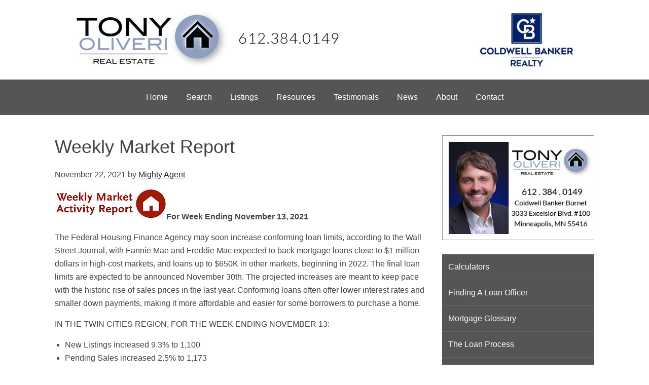

--- FILE ---
content_type: text/html; charset=UTF-8
request_url: https://tonyoliveri.com/weekly-market-report-29/
body_size: 11387
content:
<!DOCTYPE html>
<html lang="en-US">
<head >
<meta charset="UTF-8" />
<script type="text/javascript">
/* <![CDATA[ */
var gform;gform||(document.addEventListener("gform_main_scripts_loaded",function(){gform.scriptsLoaded=!0}),document.addEventListener("gform/theme/scripts_loaded",function(){gform.themeScriptsLoaded=!0}),window.addEventListener("DOMContentLoaded",function(){gform.domLoaded=!0}),gform={domLoaded:!1,scriptsLoaded:!1,themeScriptsLoaded:!1,isFormEditor:()=>"function"==typeof InitializeEditor,callIfLoaded:function(o){return!(!gform.domLoaded||!gform.scriptsLoaded||!gform.themeScriptsLoaded&&!gform.isFormEditor()||(gform.isFormEditor()&&console.warn("The use of gform.initializeOnLoaded() is deprecated in the form editor context and will be removed in Gravity Forms 3.1."),o(),0))},initializeOnLoaded:function(o){gform.callIfLoaded(o)||(document.addEventListener("gform_main_scripts_loaded",()=>{gform.scriptsLoaded=!0,gform.callIfLoaded(o)}),document.addEventListener("gform/theme/scripts_loaded",()=>{gform.themeScriptsLoaded=!0,gform.callIfLoaded(o)}),window.addEventListener("DOMContentLoaded",()=>{gform.domLoaded=!0,gform.callIfLoaded(o)}))},hooks:{action:{},filter:{}},addAction:function(o,r,e,t){gform.addHook("action",o,r,e,t)},addFilter:function(o,r,e,t){gform.addHook("filter",o,r,e,t)},doAction:function(o){gform.doHook("action",o,arguments)},applyFilters:function(o){return gform.doHook("filter",o,arguments)},removeAction:function(o,r){gform.removeHook("action",o,r)},removeFilter:function(o,r,e){gform.removeHook("filter",o,r,e)},addHook:function(o,r,e,t,n){null==gform.hooks[o][r]&&(gform.hooks[o][r]=[]);var d=gform.hooks[o][r];null==n&&(n=r+"_"+d.length),gform.hooks[o][r].push({tag:n,callable:e,priority:t=null==t?10:t})},doHook:function(r,o,e){var t;if(e=Array.prototype.slice.call(e,1),null!=gform.hooks[r][o]&&((o=gform.hooks[r][o]).sort(function(o,r){return o.priority-r.priority}),o.forEach(function(o){"function"!=typeof(t=o.callable)&&(t=window[t]),"action"==r?t.apply(null,e):e[0]=t.apply(null,e)})),"filter"==r)return e[0]},removeHook:function(o,r,t,n){var e;null!=gform.hooks[o][r]&&(e=(e=gform.hooks[o][r]).filter(function(o,r,e){return!!(null!=n&&n!=o.tag||null!=t&&t!=o.priority)}),gform.hooks[o][r]=e)}});
/* ]]> */
</script>

<meta name="viewport" content="width=device-width, initial-scale=1" />
<title>Weekly Market Report</title>
<meta name='robots' content='max-image-preview:large' />
<link rel="alternate" type="application/rss+xml" title="Tony Oliveri &raquo; Feed" href="https://tonyoliveri.com/feed/" />
<link rel="alternate" type="application/rss+xml" title="Tony Oliveri &raquo; Comments Feed" href="https://tonyoliveri.com/comments/feed/" />
<link rel="alternate" title="oEmbed (JSON)" type="application/json+oembed" href="https://tonyoliveri.com/wp-json/oembed/1.0/embed?url=https%3A%2F%2Ftonyoliveri.com%2Fweekly-market-report-29%2F" />
<link rel="alternate" title="oEmbed (XML)" type="text/xml+oembed" href="https://tonyoliveri.com/wp-json/oembed/1.0/embed?url=https%3A%2F%2Ftonyoliveri.com%2Fweekly-market-report-29%2F&#038;format=xml" />
<link rel="canonical" href="https://tonyoliveri.com/weekly-market-report-29/" />
<style id='wp-img-auto-sizes-contain-inline-css' type='text/css'>
img:is([sizes=auto i],[sizes^="auto," i]){contain-intrinsic-size:3000px 1500px}
/*# sourceURL=wp-img-auto-sizes-contain-inline-css */
</style>
<link rel='stylesheet' id='genesis-child-op-css' href='https://tonyoliveri.com/wp-content/themes/genesis-child-op/style.css?ver=1.0.3' type='text/css' media='all' />
<style id='classic-theme-styles-inline-css' type='text/css'>
/*! This file is auto-generated */
.wp-block-button__link{color:#fff;background-color:#32373c;border-radius:9999px;box-shadow:none;text-decoration:none;padding:calc(.667em + 2px) calc(1.333em + 2px);font-size:1.125em}.wp-block-file__button{background:#32373c;color:#fff;text-decoration:none}
/*# sourceURL=/wp-includes/css/classic-themes.min.css */
</style>
<script type="text/javascript" src="https://tonyoliveri.com/wp-includes/js/jquery/jquery.min.js?ver=3.7.1" id="jquery-core-js"></script>
<script type="text/javascript" src="https://tonyoliveri.com/wp-includes/js/jquery/jquery-migrate.min.js?ver=3.4.1" id="jquery-migrate-js"></script>
<script type="text/javascript" id="responsive-menu-js-extra">
/* <![CDATA[ */
var ResponsiveMenuL10n = {"mainMenu":"Menu","subMenu":"Menu"};
//# sourceURL=responsive-menu-js-extra
/* ]]> */
</script>
<script type="text/javascript" src="https://tonyoliveri.com/wp-content/themes/genesis-child-op/js/responsive-menu.js?ver=6.9" id="responsive-menu-js"></script>
<link rel="https://api.w.org/" href="https://tonyoliveri.com/wp-json/" /><link rel="alternate" title="JSON" type="application/json" href="https://tonyoliveri.com/wp-json/wp/v2/posts/2947" /><link rel="EditURI" type="application/rsd+xml" title="RSD" href="https://tonyoliveri.com/xmlrpc.php?rsd" />
<link rel="pingback" href="https://tonyoliveri.com/xmlrpc.php" />
<style type="text/css">.recentcomments a{display:inline !important;padding:0 !important;margin:0 !important;}</style><link rel="icon" href="https://tonyoliveri.com/wp-content/uploads/2022/11/logo.png" sizes="32x32" />
<link rel="icon" href="https://tonyoliveri.com/wp-content/uploads/2022/11/logo.png" sizes="192x192" />
<link rel="apple-touch-icon" href="https://tonyoliveri.com/wp-content/uploads/2022/11/logo.png" />
<meta name="msapplication-TileImage" content="https://tonyoliveri.com/wp-content/uploads/2022/11/logo.png" />
<style id='global-styles-inline-css' type='text/css'>
:root{--wp--preset--aspect-ratio--square: 1;--wp--preset--aspect-ratio--4-3: 4/3;--wp--preset--aspect-ratio--3-4: 3/4;--wp--preset--aspect-ratio--3-2: 3/2;--wp--preset--aspect-ratio--2-3: 2/3;--wp--preset--aspect-ratio--16-9: 16/9;--wp--preset--aspect-ratio--9-16: 9/16;--wp--preset--color--black: #000000;--wp--preset--color--cyan-bluish-gray: #abb8c3;--wp--preset--color--white: #ffffff;--wp--preset--color--pale-pink: #f78da7;--wp--preset--color--vivid-red: #cf2e2e;--wp--preset--color--luminous-vivid-orange: #ff6900;--wp--preset--color--luminous-vivid-amber: #fcb900;--wp--preset--color--light-green-cyan: #7bdcb5;--wp--preset--color--vivid-green-cyan: #00d084;--wp--preset--color--pale-cyan-blue: #8ed1fc;--wp--preset--color--vivid-cyan-blue: #0693e3;--wp--preset--color--vivid-purple: #9b51e0;--wp--preset--gradient--vivid-cyan-blue-to-vivid-purple: linear-gradient(135deg,rgb(6,147,227) 0%,rgb(155,81,224) 100%);--wp--preset--gradient--light-green-cyan-to-vivid-green-cyan: linear-gradient(135deg,rgb(122,220,180) 0%,rgb(0,208,130) 100%);--wp--preset--gradient--luminous-vivid-amber-to-luminous-vivid-orange: linear-gradient(135deg,rgb(252,185,0) 0%,rgb(255,105,0) 100%);--wp--preset--gradient--luminous-vivid-orange-to-vivid-red: linear-gradient(135deg,rgb(255,105,0) 0%,rgb(207,46,46) 100%);--wp--preset--gradient--very-light-gray-to-cyan-bluish-gray: linear-gradient(135deg,rgb(238,238,238) 0%,rgb(169,184,195) 100%);--wp--preset--gradient--cool-to-warm-spectrum: linear-gradient(135deg,rgb(74,234,220) 0%,rgb(151,120,209) 20%,rgb(207,42,186) 40%,rgb(238,44,130) 60%,rgb(251,105,98) 80%,rgb(254,248,76) 100%);--wp--preset--gradient--blush-light-purple: linear-gradient(135deg,rgb(255,206,236) 0%,rgb(152,150,240) 100%);--wp--preset--gradient--blush-bordeaux: linear-gradient(135deg,rgb(254,205,165) 0%,rgb(254,45,45) 50%,rgb(107,0,62) 100%);--wp--preset--gradient--luminous-dusk: linear-gradient(135deg,rgb(255,203,112) 0%,rgb(199,81,192) 50%,rgb(65,88,208) 100%);--wp--preset--gradient--pale-ocean: linear-gradient(135deg,rgb(255,245,203) 0%,rgb(182,227,212) 50%,rgb(51,167,181) 100%);--wp--preset--gradient--electric-grass: linear-gradient(135deg,rgb(202,248,128) 0%,rgb(113,206,126) 100%);--wp--preset--gradient--midnight: linear-gradient(135deg,rgb(2,3,129) 0%,rgb(40,116,252) 100%);--wp--preset--font-size--small: 13px;--wp--preset--font-size--medium: 20px;--wp--preset--font-size--large: 36px;--wp--preset--font-size--x-large: 42px;--wp--preset--spacing--20: 0.44rem;--wp--preset--spacing--30: 0.67rem;--wp--preset--spacing--40: 1rem;--wp--preset--spacing--50: 1.5rem;--wp--preset--spacing--60: 2.25rem;--wp--preset--spacing--70: 3.38rem;--wp--preset--spacing--80: 5.06rem;--wp--preset--shadow--natural: 6px 6px 9px rgba(0, 0, 0, 0.2);--wp--preset--shadow--deep: 12px 12px 50px rgba(0, 0, 0, 0.4);--wp--preset--shadow--sharp: 6px 6px 0px rgba(0, 0, 0, 0.2);--wp--preset--shadow--outlined: 6px 6px 0px -3px rgb(255, 255, 255), 6px 6px rgb(0, 0, 0);--wp--preset--shadow--crisp: 6px 6px 0px rgb(0, 0, 0);}:where(.is-layout-flex){gap: 0.5em;}:where(.is-layout-grid){gap: 0.5em;}body .is-layout-flex{display: flex;}.is-layout-flex{flex-wrap: wrap;align-items: center;}.is-layout-flex > :is(*, div){margin: 0;}body .is-layout-grid{display: grid;}.is-layout-grid > :is(*, div){margin: 0;}:where(.wp-block-columns.is-layout-flex){gap: 2em;}:where(.wp-block-columns.is-layout-grid){gap: 2em;}:where(.wp-block-post-template.is-layout-flex){gap: 1.25em;}:where(.wp-block-post-template.is-layout-grid){gap: 1.25em;}.has-black-color{color: var(--wp--preset--color--black) !important;}.has-cyan-bluish-gray-color{color: var(--wp--preset--color--cyan-bluish-gray) !important;}.has-white-color{color: var(--wp--preset--color--white) !important;}.has-pale-pink-color{color: var(--wp--preset--color--pale-pink) !important;}.has-vivid-red-color{color: var(--wp--preset--color--vivid-red) !important;}.has-luminous-vivid-orange-color{color: var(--wp--preset--color--luminous-vivid-orange) !important;}.has-luminous-vivid-amber-color{color: var(--wp--preset--color--luminous-vivid-amber) !important;}.has-light-green-cyan-color{color: var(--wp--preset--color--light-green-cyan) !important;}.has-vivid-green-cyan-color{color: var(--wp--preset--color--vivid-green-cyan) !important;}.has-pale-cyan-blue-color{color: var(--wp--preset--color--pale-cyan-blue) !important;}.has-vivid-cyan-blue-color{color: var(--wp--preset--color--vivid-cyan-blue) !important;}.has-vivid-purple-color{color: var(--wp--preset--color--vivid-purple) !important;}.has-black-background-color{background-color: var(--wp--preset--color--black) !important;}.has-cyan-bluish-gray-background-color{background-color: var(--wp--preset--color--cyan-bluish-gray) !important;}.has-white-background-color{background-color: var(--wp--preset--color--white) !important;}.has-pale-pink-background-color{background-color: var(--wp--preset--color--pale-pink) !important;}.has-vivid-red-background-color{background-color: var(--wp--preset--color--vivid-red) !important;}.has-luminous-vivid-orange-background-color{background-color: var(--wp--preset--color--luminous-vivid-orange) !important;}.has-luminous-vivid-amber-background-color{background-color: var(--wp--preset--color--luminous-vivid-amber) !important;}.has-light-green-cyan-background-color{background-color: var(--wp--preset--color--light-green-cyan) !important;}.has-vivid-green-cyan-background-color{background-color: var(--wp--preset--color--vivid-green-cyan) !important;}.has-pale-cyan-blue-background-color{background-color: var(--wp--preset--color--pale-cyan-blue) !important;}.has-vivid-cyan-blue-background-color{background-color: var(--wp--preset--color--vivid-cyan-blue) !important;}.has-vivid-purple-background-color{background-color: var(--wp--preset--color--vivid-purple) !important;}.has-black-border-color{border-color: var(--wp--preset--color--black) !important;}.has-cyan-bluish-gray-border-color{border-color: var(--wp--preset--color--cyan-bluish-gray) !important;}.has-white-border-color{border-color: var(--wp--preset--color--white) !important;}.has-pale-pink-border-color{border-color: var(--wp--preset--color--pale-pink) !important;}.has-vivid-red-border-color{border-color: var(--wp--preset--color--vivid-red) !important;}.has-luminous-vivid-orange-border-color{border-color: var(--wp--preset--color--luminous-vivid-orange) !important;}.has-luminous-vivid-amber-border-color{border-color: var(--wp--preset--color--luminous-vivid-amber) !important;}.has-light-green-cyan-border-color{border-color: var(--wp--preset--color--light-green-cyan) !important;}.has-vivid-green-cyan-border-color{border-color: var(--wp--preset--color--vivid-green-cyan) !important;}.has-pale-cyan-blue-border-color{border-color: var(--wp--preset--color--pale-cyan-blue) !important;}.has-vivid-cyan-blue-border-color{border-color: var(--wp--preset--color--vivid-cyan-blue) !important;}.has-vivid-purple-border-color{border-color: var(--wp--preset--color--vivid-purple) !important;}.has-vivid-cyan-blue-to-vivid-purple-gradient-background{background: var(--wp--preset--gradient--vivid-cyan-blue-to-vivid-purple) !important;}.has-light-green-cyan-to-vivid-green-cyan-gradient-background{background: var(--wp--preset--gradient--light-green-cyan-to-vivid-green-cyan) !important;}.has-luminous-vivid-amber-to-luminous-vivid-orange-gradient-background{background: var(--wp--preset--gradient--luminous-vivid-amber-to-luminous-vivid-orange) !important;}.has-luminous-vivid-orange-to-vivid-red-gradient-background{background: var(--wp--preset--gradient--luminous-vivid-orange-to-vivid-red) !important;}.has-very-light-gray-to-cyan-bluish-gray-gradient-background{background: var(--wp--preset--gradient--very-light-gray-to-cyan-bluish-gray) !important;}.has-cool-to-warm-spectrum-gradient-background{background: var(--wp--preset--gradient--cool-to-warm-spectrum) !important;}.has-blush-light-purple-gradient-background{background: var(--wp--preset--gradient--blush-light-purple) !important;}.has-blush-bordeaux-gradient-background{background: var(--wp--preset--gradient--blush-bordeaux) !important;}.has-luminous-dusk-gradient-background{background: var(--wp--preset--gradient--luminous-dusk) !important;}.has-pale-ocean-gradient-background{background: var(--wp--preset--gradient--pale-ocean) !important;}.has-electric-grass-gradient-background{background: var(--wp--preset--gradient--electric-grass) !important;}.has-midnight-gradient-background{background: var(--wp--preset--gradient--midnight) !important;}.has-small-font-size{font-size: var(--wp--preset--font-size--small) !important;}.has-medium-font-size{font-size: var(--wp--preset--font-size--medium) !important;}.has-large-font-size{font-size: var(--wp--preset--font-size--large) !important;}.has-x-large-font-size{font-size: var(--wp--preset--font-size--x-large) !important;}
/*# sourceURL=global-styles-inline-css */
</style>
<link rel='stylesheet' id='gforms_reset_css-css' href='https://tonyoliveri.com/wp-content/plugins/gravityforms/legacy/css/formreset.min.css?ver=2.9.26' type='text/css' media='all' />
<link rel='stylesheet' id='gforms_formsmain_css-css' href='https://tonyoliveri.com/wp-content/plugins/gravityforms/legacy/css/formsmain.min.css?ver=2.9.26' type='text/css' media='all' />
<link rel='stylesheet' id='gforms_ready_class_css-css' href='https://tonyoliveri.com/wp-content/plugins/gravityforms/legacy/css/readyclass.min.css?ver=2.9.26' type='text/css' media='all' />
<link rel='stylesheet' id='gforms_browsers_css-css' href='https://tonyoliveri.com/wp-content/plugins/gravityforms/legacy/css/browsers.min.css?ver=2.9.26' type='text/css' media='all' />
</head>
<body class="wp-singular post-template-default single single-post postid-2947 single-format-standard wp-theme-genesis wp-child-theme-genesis-child-op header-image content-sidebar genesis-breadcrumbs-hidden genesis-footer-widgets-visible" itemscope itemtype="https://schema.org/WebPage"><a href="#0" class="to-top" title="Back To Top">Top</a><div class="site-container"><header class="site-header" itemscope itemtype="https://schema.org/WPHeader"><div class="wrap"><div class="title-area"><p class="site-title" itemprop="headline"><a href="https://tonyoliveri.com/">Tony Oliveri</a></p></div><div class="widget-area header-widget-area"><section id="media_image-6" class="widget widget_media_image"><div class="widget-wrap"><a href="/"><img width="524" height="107" src="https://tonyoliveri.com/wp-content/uploads/2021/01/header.jpg" class="image wp-image-2701  attachment-full size-full" alt="" style="max-width: 100%; height: auto;" decoding="async" fetchpriority="high" srcset="https://tonyoliveri.com/wp-content/uploads/2021/01/header.jpg 524w, https://tonyoliveri.com/wp-content/uploads/2021/01/header-300x61.jpg 300w, https://tonyoliveri.com/wp-content/uploads/2021/01/header-150x31.jpg 150w" sizes="(max-width: 524px) 100vw, 524px" /></a></div></section>
<section id="media_image-7" class="widget widget_media_image"><div class="widget-wrap"><img width="187" height="107" src="https://tonyoliveri.com/wp-content/uploads/2021/01/cb-realty-vertical-3x-300-2.jpg" class="image wp-image-2700  attachment-full size-full" alt="" style="max-width: 100%; height: auto;" decoding="async" srcset="https://tonyoliveri.com/wp-content/uploads/2021/01/cb-realty-vertical-3x-300-2.jpg 187w, https://tonyoliveri.com/wp-content/uploads/2021/01/cb-realty-vertical-3x-300-2-150x86.jpg 150w" sizes="(max-width: 187px) 100vw, 187px" /></div></section>
</div></div></header><nav class="nav-primary" aria-label="Main" itemscope itemtype="https://schema.org/SiteNavigationElement"><div class="wrap"><ul id="menu-primary-navigation" class="menu genesis-nav-menu menu-primary"><li id="menu-item-16" class="menu-item menu-item-type-post_type menu-item-object-page menu-item-home menu-item-16"><a href="https://tonyoliveri.com/" itemprop="url"><span itemprop="name">Home</span></a></li>
<li id="menu-item-2375" class="menu-item menu-item-type-custom menu-item-object-custom menu-item-2375"><a href="/z/s/search-form.php" itemprop="url"><span itemprop="name">Search</span></a></li>
<li id="menu-item-3412" class="menu-item menu-item-type-custom menu-item-object-custom menu-item-3412"><a href="/z/fl2/static-list1.php" itemprop="url"><span itemprop="name">Listings</span></a></li>
<li id="menu-item-2376" class="disabled menu-item menu-item-type-custom menu-item-object-custom menu-item-has-children menu-item-2376"><a href="#" itemprop="url"><span itemprop="name">Resources</span></a>
<ul class="sub-menu">
	<li id="menu-item-3413" class="menu-item menu-item-type-custom menu-item-object-custom menu-item-3413"><a href="/z/h/sellers/" itemprop="url"><span itemprop="name">Sellers</span></a></li>
	<li id="menu-item-3414" class="menu-item menu-item-type-custom menu-item-object-custom menu-item-3414"><a href="/z/h/buyers/" itemprop="url"><span itemprop="name">Buyers</span></a></li>
</ul>
</li>
<li id="menu-item-2602" class="menu-item menu-item-type-post_type menu-item-object-page menu-item-2602"><a href="https://tonyoliveri.com/testimonials/" itemprop="url"><span itemprop="name">Testimonials</span></a></li>
<li id="menu-item-2736" class="menu-item menu-item-type-post_type menu-item-object-page current_page_parent menu-item-2736"><a href="https://tonyoliveri.com/news/" itemprop="url"><span itemprop="name">News</span></a></li>
<li id="menu-item-2615" class="disabled menu-item menu-item-type-custom menu-item-object-custom menu-item-has-children menu-item-2615"><a href="#" itemprop="url"><span itemprop="name">About</span></a>
<ul class="sub-menu">
	<li id="menu-item-2320" class="menu-item menu-item-type-post_type menu-item-object-page menu-item-2320"><a href="https://tonyoliveri.com/about/" itemprop="url"><span itemprop="name">Biography</span></a></li>
	<li id="menu-item-2735" class="menu-item menu-item-type-post_type menu-item-object-page menu-item-2735"><a href="https://tonyoliveri.com/discography/" itemprop="url"><span itemprop="name">Discography</span></a></li>
</ul>
</li>
<li id="menu-item-2321" class="menu-item menu-item-type-post_type menu-item-object-page menu-item-2321"><a href="https://tonyoliveri.com/contact-us/" itemprop="url"><span itemprop="name">Contact</span></a></li>
</ul></div></nav><div class="site-inner"><div class="content-sidebar-wrap"><main class="content"><article class="post-2947 post type-post status-publish format-standard category-inventory entry" aria-label="Weekly Market Report" itemscope itemtype="https://schema.org/CreativeWork"><header class="entry-header"><h1 class="entry-title" itemprop="headline">Weekly Market Report</h1>
<p class="entry-meta"><time class="entry-time" itemprop="datePublished" datetime="2021-11-22T13:37:36-06:00">November 22, 2021</time> by <span class="entry-author" itemprop="author" itemscope itemtype="https://schema.org/Person"><a href="https://tonyoliveri.com/author/tonyoliveri/" class="entry-author-link" rel="author" itemprop="url"><span class="entry-author-name" itemprop="name">Mighty Agent</span></a></span>  </p></header><div class="entry-content" itemprop="text"><div class="wmr"><img decoding="async" src="https://images.mightyagent.com/WeeklyMarketReport220.jpg" alt="" /><strong>For Week Ending November 13, 2021</strong></p>
<p>The Federal Housing Finance Agency may soon increase conforming loan limits, according to the Wall Street Journal, with Fannie Mae and Freddie Mac expected to back mortgage loans close to $1 million dollars in high-cost markets, and loans up to $650K in other markets, beginning in 2022. The final loan limits are expected to be announced November 30th. The projected increases are meant to keep pace with the historic rise of sales prices in the last year. Conforming loans often offer lower interest rates and smaller down payments, making it more affordable and easier for some borrowers to purchase a home.</p>
<p>IN THE TWIN CITIES REGION, FOR THE WEEK ENDING NOVEMBER 13:</p>
<ul>
<li>New Listings increased 9.3% to 1,100</li>
<li>Pending Sales increased 2.5% to 1,173</li>
<li>Inventory decreased 14.3% to 7,466</li>
</ul>
<p>FOR THE MONTH OF OCTOBER:</p>
<ul>
<li>Median Sales Price increased 7.9% to $340,000</li>
<li>Days on Market decreased 22.9% to 27</li>
<li>Percent of Original List Price Received decreased 0.2% to 100.3%</li>
<li>Months Supply of Homes For Sale decreased 17.6% to 1.4</li>
</ul>
<p>All comparisons are to 2020</p>
<p><a href="https://maar.stats.10kresearch.com/reports/wma" target="_blank" rel="noopener noreferrer">Click here for the full Weekly Market Activity Report.</a><a href="https://www.mplsrealtor.com/market-data/news/" target="_blank" rel="noopener noreferrer"> From MAAR Market Data News.</a></div>
<!--<rdf:RDF xmlns:rdf="http://www.w3.org/1999/02/22-rdf-syntax-ns#"
			xmlns:dc="http://purl.org/dc/elements/1.1/"
			xmlns:trackback="http://madskills.com/public/xml/rss/module/trackback/">
		<rdf:Description rdf:about="https://tonyoliveri.com/weekly-market-report-29/"
    dc:identifier="https://tonyoliveri.com/weekly-market-report-29/"
    dc:title="Weekly Market Report"
    trackback:ping="https://tonyoliveri.com/weekly-market-report-29/trackback/" />
</rdf:RDF>-->
</div><footer class="entry-footer"><p class="entry-meta"><span class="entry-categories">Filed Under: <a href="https://tonyoliveri.com/category/inventory/" rel="category tag">Inventory</a></span> </p></footer></article></main><aside class="sidebar sidebar-primary widget-area" role="complementary" aria-label="Primary Sidebar" itemscope itemtype="https://schema.org/WPSideBar">			<div class="general-sidebar">
				<div class="wrap">
		        	<section id="media_image-4" class="widget widget_media_image"><div class="widget-wrap"><img width="350" height="241" src="https://tonyoliveri.com/wp-content/uploads/2019/09/side_new.jpg" class="image wp-image-2569  attachment-full size-full" alt="" style="max-width: 100%; height: auto;" decoding="async" loading="lazy" srcset="https://tonyoliveri.com/wp-content/uploads/2019/09/side_new.jpg 350w, https://tonyoliveri.com/wp-content/uploads/2019/09/side_new-300x207.jpg 300w, https://tonyoliveri.com/wp-content/uploads/2019/09/side_new-150x103.jpg 150w" sizes="auto, (max-width: 350px) 100vw, 350px" /></div></section>
<section id="nav_menu-6" class="widget widget_nav_menu"><div class="widget-wrap"><div class="menu-general-sidebar-navigation-container"><ul id="menu-general-sidebar-navigation" class="menu"><li id="menu-item-3415" class="menu-item menu-item-type-custom menu-item-object-custom menu-item-3415"><a href="/z/calcs" itemprop="url">Calculators</a></li>
<li id="menu-item-3416" class="menu-item menu-item-type-custom menu-item-object-custom menu-item-3416"><a href="/z/e/finding-a-loan-officer.php" itemprop="url">Finding A Loan Officer</a></li>
<li id="menu-item-3417" class="menu-item menu-item-type-custom menu-item-object-custom menu-item-3417"><a href="/z/e/mortgage-glossary.php" itemprop="url">Mortgage Glossary</a></li>
<li id="menu-item-3418" class="menu-item menu-item-type-custom menu-item-object-custom menu-item-3418"><a href="/z/e/the-loan-process.php" itemprop="url">The Loan Process</a></li>
<li id="menu-item-3419" class="menu-item menu-item-type-custom menu-item-object-custom menu-item-3419"><a href="/z/h/metro-markets/" itemprop="url">Metro Markets</a></li>
<li id="menu-item-3420" class="menu-item menu-item-type-custom menu-item-object-custom menu-item-3420"><a href="/z/h/communities/" itemprop="url">Communities</a></li>
<li id="menu-item-3421" class="menu-item menu-item-type-custom menu-item-object-custom menu-item-3421"><a href="/z/e/schools/" itemprop="url">Schools</a></li>
</ul></div></div></section>
		        </div>
			</div>
		</aside></div></div><div class="footer-widgets"><div class="wrap"><div class="widget-area footer-widgets-1 footer-widget-area"><section id="custom_html-2" class="widget_text widget widget_custom_html"><div class="widget_text widget-wrap"><div class="textwidget custom-html-widget"><div class="footer-widget-1-inner">
	<div class="footer-widget-1-about-sec">
		<img src="/wp-content/uploads/2019/08/logo.gif" alt="CB Logo">
		<br>
		<p class="center">Greet me and meet me on social media. You can follow my new listings and changes in the marketplace on any of the following. Follow me.</p>
	</div>
	<div class="footer-widget-1-social-sec">
		<ul>
			<li><a href="https://www.facebook.com/tonyoliverirealestate/"><img src="/wp-content/uploads/2021/01/icon-tr-white-bg-circle-facebook.png" alt="Facebook Logo"></a></li>
			<li><a href="https://www.pinterest.com/tonyorealestate/"><img src="/wp-content/uploads/2021/01/icon-tr-white-bg-circle-pinterest.png" alt="Pinterest Logo"></a></li>
		</ul>
	</div>
</div></div></div></section>
</div><div class="widget-area footer-widgets-2 footer-widget-area"><section id="nav_menu-4" class="widget widget_nav_menu"><div class="widget-wrap"><h4 class="widget-title widgettitle">Navigation</h4>
<div class="menu-general-sidebar-navigation-container"><ul id="menu-general-sidebar-navigation-1" class="menu"><li class="menu-item menu-item-type-custom menu-item-object-custom menu-item-3415"><a href="/z/calcs" itemprop="url">Calculators</a></li>
<li class="menu-item menu-item-type-custom menu-item-object-custom menu-item-3416"><a href="/z/e/finding-a-loan-officer.php" itemprop="url">Finding A Loan Officer</a></li>
<li class="menu-item menu-item-type-custom menu-item-object-custom menu-item-3417"><a href="/z/e/mortgage-glossary.php" itemprop="url">Mortgage Glossary</a></li>
<li class="menu-item menu-item-type-custom menu-item-object-custom menu-item-3418"><a href="/z/e/the-loan-process.php" itemprop="url">The Loan Process</a></li>
<li class="menu-item menu-item-type-custom menu-item-object-custom menu-item-3419"><a href="/z/h/metro-markets/" itemprop="url">Metro Markets</a></li>
<li class="menu-item menu-item-type-custom menu-item-object-custom menu-item-3420"><a href="/z/h/communities/" itemprop="url">Communities</a></li>
<li class="menu-item menu-item-type-custom menu-item-object-custom menu-item-3421"><a href="/z/e/schools/" itemprop="url">Schools</a></li>
</ul></div></div></section>
</div><div class="widget-area footer-widgets-3 footer-widget-area"><section id="text-2" class="widget widget_text"><div class="widget-wrap"><h4 class="widget-title widgettitle">Let&#8217;s stay in touch&#8230;</h4>
			<div class="textwidget"><div class="footer-cb"><button class="button" onclick="div_show()">Contact Me</button></div>
<div id="popup-box" class="popup-box">
<div class="inner"><img decoding="async" id="close" onclick="div_hide()" class="close" src="/wp-content/uploads/2021/03/cross-sign.png" /></p>
<h3 class="center">Contact Me</h3>

                <div class='gf_browser_chrome gform_wrapper gform_legacy_markup_wrapper gform-theme--no-framework' data-form-theme='legacy' data-form-index='0' id='gform_wrapper_26' ><div id='gf_26' class='gform_anchor' tabindex='-1'></div><form method='post' enctype='multipart/form-data' target='gform_ajax_frame_26' id='gform_26'  action='/weekly-market-report-29/#gf_26' data-formid='26' novalidate>					<div style="display: none !important;" class="akismet-fields-container gf_invisible" data-prefix="ak_">
						<label>&#916;<textarea name="ak_hp_textarea" cols="45" rows="8" maxlength="100"></textarea></label>
						<input type="hidden" id="ak_js_1" name="ak_js" value="110" />
						<script type="text/javascript">
/* <![CDATA[ */
document.getElementById( "ak_js_1" ).setAttribute( "value", ( new Date() ).getTime() );
/* ]]> */
</script>

					</div>
                        <div class='gform-body gform_body'><ul id='gform_fields_26' class='gform_fields top_label form_sublabel_below description_below validation_below'><li id="field_26_4" class="gfield gfield--type-text gfield_contains_required field_sublabel_below gfield--no-description field_description_below field_validation_below gfield_visibility_visible"  ><label class='gfield_label gform-field-label screen-reader-text' for='input_26_4'>Full Name<span class="gfield_required"><span class="gfield_required gfield_required_asterisk">*</span></span></label><div class='ginput_container ginput_container_text'><input name='input_4' id='input_26_4' type='text' value='' class='large'    placeholder='Full Name' aria-required="true" aria-invalid="false"   /></div></li><li id="field_26_1" class="gfield gfield--type-email standard-form-field-size gfield_contains_required field_sublabel_below gfield--no-description field_description_below field_validation_below gfield_visibility_visible"  ><label class='gfield_label gform-field-label screen-reader-text' for='input_26_1'>Email<span class="gfield_required"><span class="gfield_required gfield_required_asterisk">*</span></span></label><div class='ginput_container ginput_container_email'>
                            <input name='input_1' id='input_26_1' type='email' value='' class='large'   placeholder='Email' aria-required="true" aria-invalid="false"  />
                        </div></li><li id="field_26_5" class="gfield gfield--type-phone gfield_contains_required field_sublabel_below gfield--no-description field_description_below field_validation_below gfield_visibility_visible"  ><label class='gfield_label gform-field-label screen-reader-text' for='input_26_5'>Phone<span class="gfield_required"><span class="gfield_required gfield_required_asterisk">*</span></span></label><div class='ginput_container ginput_container_phone'><input name='input_5' id='input_26_5' type='tel' value='' class='large'  placeholder='Phone' aria-required="true" aria-invalid="false"   /></div></li><li id="field_26_2" class="gfield gfield--type-textarea standard-form-field-size field_sublabel_below gfield--no-description field_description_below field_validation_below gfield_visibility_visible"  ><label class='gfield_label gform-field-label screen-reader-text' for='input_26_2'>Message</label><div class='ginput_container ginput_container_textarea'><textarea name='input_2' id='input_26_2' class='textarea small'    placeholder='Message'  aria-invalid="false"   rows='10' cols='50'></textarea></div></li></ul></div>
        <div class='gform-footer gform_footer top_label'> <input type='submit' id='gform_submit_button_26' class='gform_button button' onclick='gform.submission.handleButtonClick(this);' data-submission-type='submit' value='Submit'  /> <input type='hidden' name='gform_ajax' value='form_id=26&amp;title=&amp;description=&amp;tabindex=0&amp;theme=legacy&amp;styles=[]&amp;hash=a2ca0d08575e713275e11ef1eae39198' />
            <input type='hidden' class='gform_hidden' name='gform_submission_method' data-js='gform_submission_method_26' value='iframe' />
            <input type='hidden' class='gform_hidden' name='gform_theme' data-js='gform_theme_26' id='gform_theme_26' value='legacy' />
            <input type='hidden' class='gform_hidden' name='gform_style_settings' data-js='gform_style_settings_26' id='gform_style_settings_26' value='[]' />
            <input type='hidden' class='gform_hidden' name='is_submit_26' value='1' />
            <input type='hidden' class='gform_hidden' name='gform_submit' value='26' />
            
            <input type='hidden' class='gform_hidden' name='gform_currency' data-currency='USD' value='lvcSy/ELDB4dH7wnOjp6NtQbApDZ3iDl/Jk2rL9oSIyXww8gTLE6L1ERruDv8DAmtOCKGsDGpx28gK2gvfIWXnEIuCa+T7mf5xtvTOmoTWTUnTw=' />
            <input type='hidden' class='gform_hidden' name='gform_unique_id' value='' />
            <input type='hidden' class='gform_hidden' name='state_26' value='WyJbXSIsImUwMjk2ZmY3MGU4NDIxMWZjMmY5ZTQ5ZDhjZTZiOTE2Il0=' />
            <input type='hidden' autocomplete='off' class='gform_hidden' name='gform_target_page_number_26' id='gform_target_page_number_26' value='0' />
            <input type='hidden' autocomplete='off' class='gform_hidden' name='gform_source_page_number_26' id='gform_source_page_number_26' value='1' />
            <input type='hidden' name='gform_field_values' value='' />
            
        </div>
                        </form>
                        </div>
		                <iframe style='display:none;width:100%;height:0px;' src='about:blank' name='gform_ajax_frame_26' id='gform_ajax_frame_26' title='This iframe contains the logic required to handle Ajax powered Gravity Forms.'></iframe>
		                <script type="text/javascript">
/* <![CDATA[ */
 gform.initializeOnLoaded( function() {gformInitSpinner( 26, 'https://tonyoliveri.com/wp-content/plugins/gravityforms/images/spinner.svg', true );jQuery('#gform_ajax_frame_26').on('load',function(){var contents = jQuery(this).contents().find('*').html();var is_postback = contents.indexOf('GF_AJAX_POSTBACK') >= 0;if(!is_postback){return;}var form_content = jQuery(this).contents().find('#gform_wrapper_26');var is_confirmation = jQuery(this).contents().find('#gform_confirmation_wrapper_26').length > 0;var is_redirect = contents.indexOf('gformRedirect(){') >= 0;var is_form = form_content.length > 0 && ! is_redirect && ! is_confirmation;var mt = parseInt(jQuery('html').css('margin-top'), 10) + parseInt(jQuery('body').css('margin-top'), 10) + 100;if(is_form){jQuery('#gform_wrapper_26').html(form_content.html());if(form_content.hasClass('gform_validation_error')){jQuery('#gform_wrapper_26').addClass('gform_validation_error');} else {jQuery('#gform_wrapper_26').removeClass('gform_validation_error');}setTimeout( function() { /* delay the scroll by 50 milliseconds to fix a bug in chrome */ jQuery(document).scrollTop(jQuery('#gform_wrapper_26').offset().top - mt); }, 50 );if(window['gformInitDatepicker']) {gformInitDatepicker();}if(window['gformInitPriceFields']) {gformInitPriceFields();}var current_page = jQuery('#gform_source_page_number_26').val();gformInitSpinner( 26, 'https://tonyoliveri.com/wp-content/plugins/gravityforms/images/spinner.svg', true );jQuery(document).trigger('gform_page_loaded', [26, current_page]);window['gf_submitting_26'] = false;}else if(!is_redirect){var confirmation_content = jQuery(this).contents().find('.GF_AJAX_POSTBACK').html();if(!confirmation_content){confirmation_content = contents;}jQuery('#gform_wrapper_26').replaceWith(confirmation_content);jQuery(document).scrollTop(jQuery('#gf_26').offset().top - mt);jQuery(document).trigger('gform_confirmation_loaded', [26]);window['gf_submitting_26'] = false;wp.a11y.speak(jQuery('#gform_confirmation_message_26').text());}else{jQuery('#gform_26').append(contents);if(window['gformRedirect']) {gformRedirect();}}jQuery(document).trigger("gform_pre_post_render", [{ formId: "26", currentPage: "current_page", abort: function() { this.preventDefault(); } }]);        if (event && event.defaultPrevented) {                return;        }        const gformWrapperDiv = document.getElementById( "gform_wrapper_26" );        if ( gformWrapperDiv ) {            const visibilitySpan = document.createElement( "span" );            visibilitySpan.id = "gform_visibility_test_26";            gformWrapperDiv.insertAdjacentElement( "afterend", visibilitySpan );        }        const visibilityTestDiv = document.getElementById( "gform_visibility_test_26" );        let postRenderFired = false;        function triggerPostRender() {            if ( postRenderFired ) {                return;            }            postRenderFired = true;            gform.core.triggerPostRenderEvents( 26, current_page );            if ( visibilityTestDiv ) {                visibilityTestDiv.parentNode.removeChild( visibilityTestDiv );            }        }        function debounce( func, wait, immediate ) {            var timeout;            return function() {                var context = this, args = arguments;                var later = function() {                    timeout = null;                    if ( !immediate ) func.apply( context, args );                };                var callNow = immediate && !timeout;                clearTimeout( timeout );                timeout = setTimeout( later, wait );                if ( callNow ) func.apply( context, args );            };        }        const debouncedTriggerPostRender = debounce( function() {            triggerPostRender();        }, 200 );        if ( visibilityTestDiv && visibilityTestDiv.offsetParent === null ) {            const observer = new MutationObserver( ( mutations ) => {                mutations.forEach( ( mutation ) => {                    if ( mutation.type === 'attributes' && visibilityTestDiv.offsetParent !== null ) {                        debouncedTriggerPostRender();                        observer.disconnect();                    }                });            });            observer.observe( document.body, {                attributes: true,                childList: false,                subtree: true,                attributeFilter: [ 'style', 'class' ],            });        } else {            triggerPostRender();        }    } );} ); 
/* ]]> */
</script>

</div>
</div>
<p><script type="text/javascript">
    function div_show(){
        document.getElementById('popup-box').style.display = "block";
    }
    function div_hide(){
        document.getElementById('popup-box').style.display = "none";
    }
</script></p>
</div>
		</div></section>
</div></div></div><footer class="site-footer" itemscope itemtype="https://schema.org/WPFooter"><div class="wrap"><p><img src="/wp-content/uploads/2021/01/icon-white-realtor-housing.png" alt="Realtor &amp; Housing"><br>Licensed In Minnesota<br>All information deemed reliable but not guaranteed and should be independently verified.<br><br>Copyright &#xA9;&nbsp;2026 | <a href="http://mightyagent.com/">MSLLC</a></p></div></footer></div><script type="speculationrules">
{"prefetch":[{"source":"document","where":{"and":[{"href_matches":"/*"},{"not":{"href_matches":["/wp-*.php","/wp-admin/*","/wp-content/uploads/*","/wp-content/*","/wp-content/plugins/*","/wp-content/themes/genesis-child-op/*","/wp-content/themes/genesis/*","/*\\?(.+)"]}},{"not":{"selector_matches":"a[rel~=\"nofollow\"]"}},{"not":{"selector_matches":".no-prefetch, .no-prefetch a"}}]},"eagerness":"conservative"}]}
</script>
<script>
	jQuery( '.fp-wa .wrap' ).wrap( '<div class="inner-overlay"></div>' );
	jQuery('body').addClass('js');
</script><script type="text/javascript" src="https://tonyoliveri.com/wp-content/themes/genesis-child-op/js/to-top.js?ver=1.0" id="to-top-js"></script>
<script type="text/javascript" src="https://tonyoliveri.com/wp-includes/js/dist/dom-ready.min.js?ver=f77871ff7694fffea381" id="wp-dom-ready-js"></script>
<script type="text/javascript" src="https://tonyoliveri.com/wp-includes/js/dist/hooks.min.js?ver=dd5603f07f9220ed27f1" id="wp-hooks-js"></script>
<script type="text/javascript" src="https://tonyoliveri.com/wp-includes/js/dist/i18n.min.js?ver=c26c3dc7bed366793375" id="wp-i18n-js"></script>
<script type="text/javascript" id="wp-i18n-js-after">
/* <![CDATA[ */
wp.i18n.setLocaleData( { 'text direction\u0004ltr': [ 'ltr' ] } );
//# sourceURL=wp-i18n-js-after
/* ]]> */
</script>
<script type="text/javascript" src="https://tonyoliveri.com/wp-includes/js/dist/a11y.min.js?ver=cb460b4676c94bd228ed" id="wp-a11y-js"></script>
<script type="text/javascript" defer='defer' src="https://tonyoliveri.com/wp-content/plugins/gravityforms/js/jquery.json.min.js?ver=2.9.26" id="gform_json-js"></script>
<script type="text/javascript" id="gform_gravityforms-js-extra">
/* <![CDATA[ */
var gform_i18n = {"datepicker":{"days":{"monday":"Mo","tuesday":"Tu","wednesday":"We","thursday":"Th","friday":"Fr","saturday":"Sa","sunday":"Su"},"months":{"january":"January","february":"February","march":"March","april":"April","may":"May","june":"June","july":"July","august":"August","september":"September","october":"October","november":"November","december":"December"},"firstDay":0,"iconText":"Select date"}};
var gf_legacy_multi = [];
var gform_gravityforms = {"strings":{"invalid_file_extension":"This type of file is not allowed. Must be one of the following:","delete_file":"Delete this file","in_progress":"in progress","file_exceeds_limit":"File exceeds size limit","illegal_extension":"This type of file is not allowed.","max_reached":"Maximum number of files reached","unknown_error":"There was a problem while saving the file on the server","currently_uploading":"Please wait for the uploading to complete","cancel":"Cancel","cancel_upload":"Cancel this upload","cancelled":"Cancelled","error":"Error","message":"Message"},"vars":{"images_url":"https://tonyoliveri.com/wp-content/plugins/gravityforms/images"}};
var gf_global = {"gf_currency_config":{"name":"U.S. Dollar","symbol_left":"$","symbol_right":"","symbol_padding":"","thousand_separator":",","decimal_separator":".","decimals":2,"code":"USD"},"base_url":"https://tonyoliveri.com/wp-content/plugins/gravityforms","number_formats":[],"spinnerUrl":"https://tonyoliveri.com/wp-content/plugins/gravityforms/images/spinner.svg","version_hash":"fbe35c4c4a10e5db84030fbe440b4e33","strings":{"newRowAdded":"New row added.","rowRemoved":"Row removed","formSaved":"The form has been saved.  The content contains the link to return and complete the form."}};
//# sourceURL=gform_gravityforms-js-extra
/* ]]> */
</script>
<script type="text/javascript" defer='defer' src="https://tonyoliveri.com/wp-content/plugins/gravityforms/js/gravityforms.min.js?ver=2.9.26" id="gform_gravityforms-js"></script>
<script type="text/javascript" defer='defer' src="https://tonyoliveri.com/wp-content/plugins/gravityforms/js/jquery.maskedinput.min.js?ver=2.9.26" id="gform_masked_input-js"></script>
<script type="text/javascript" defer='defer' src="https://tonyoliveri.com/wp-content/plugins/gravityforms/js/placeholders.jquery.min.js?ver=2.9.26" id="gform_placeholder-js"></script>
<script type="text/javascript" defer='defer' src="https://tonyoliveri.com/wp-content/plugins/gravityforms/assets/js/dist/utils.min.js?ver=48a3755090e76a154853db28fc254681" id="gform_gravityforms_utils-js"></script>
<script type="text/javascript" defer='defer' src="https://tonyoliveri.com/wp-content/plugins/gravityforms/assets/js/dist/vendor-theme.min.js?ver=4f8b3915c1c1e1a6800825abd64b03cb" id="gform_gravityforms_theme_vendors-js"></script>
<script type="text/javascript" id="gform_gravityforms_theme-js-extra">
/* <![CDATA[ */
var gform_theme_config = {"common":{"form":{"honeypot":{"version_hash":"fbe35c4c4a10e5db84030fbe440b4e33"},"ajax":{"ajaxurl":"https://tonyoliveri.com/wp-admin/admin-ajax.php","ajax_submission_nonce":"8d5b40d3a1","i18n":{"step_announcement":"Step %1$s of %2$s, %3$s","unknown_error":"There was an unknown error processing your request. Please try again."}}}},"hmr_dev":"","public_path":"https://tonyoliveri.com/wp-content/plugins/gravityforms/assets/js/dist/","config_nonce":"9872b4f6e8"};
//# sourceURL=gform_gravityforms_theme-js-extra
/* ]]> */
</script>
<script type="text/javascript" defer='defer' src="https://tonyoliveri.com/wp-content/plugins/gravityforms/assets/js/dist/scripts-theme.min.js?ver=0183eae4c8a5f424290fa0c1616e522c" id="gform_gravityforms_theme-js"></script>
<script defer type="text/javascript" src="https://tonyoliveri.com/wp-content/plugins/akismet/_inc/akismet-frontend.js?ver=1765998609" id="akismet-frontend-js"></script>
<script type="text/javascript">
/* <![CDATA[ */
 gform.initializeOnLoaded( function() { jQuery(document).on('gform_post_render', function(event, formId, currentPage){if(formId == 26) {if(typeof Placeholders != 'undefined'){
                        Placeholders.enable();
                    }jQuery('#input_26_5').mask('(999) 999-9999').bind('keypress', function(e){if(e.which == 13){jQuery(this).blur();} } );} } );jQuery(document).on('gform_post_conditional_logic', function(event, formId, fields, isInit){} ) } ); 
/* ]]> */
</script>
<script type="text/javascript">
/* <![CDATA[ */
 gform.initializeOnLoaded( function() {jQuery(document).trigger("gform_pre_post_render", [{ formId: "26", currentPage: "1", abort: function() { this.preventDefault(); } }]);        if (event && event.defaultPrevented) {                return;        }        const gformWrapperDiv = document.getElementById( "gform_wrapper_26" );        if ( gformWrapperDiv ) {            const visibilitySpan = document.createElement( "span" );            visibilitySpan.id = "gform_visibility_test_26";            gformWrapperDiv.insertAdjacentElement( "afterend", visibilitySpan );        }        const visibilityTestDiv = document.getElementById( "gform_visibility_test_26" );        let postRenderFired = false;        function triggerPostRender() {            if ( postRenderFired ) {                return;            }            postRenderFired = true;            gform.core.triggerPostRenderEvents( 26, 1 );            if ( visibilityTestDiv ) {                visibilityTestDiv.parentNode.removeChild( visibilityTestDiv );            }        }        function debounce( func, wait, immediate ) {            var timeout;            return function() {                var context = this, args = arguments;                var later = function() {                    timeout = null;                    if ( !immediate ) func.apply( context, args );                };                var callNow = immediate && !timeout;                clearTimeout( timeout );                timeout = setTimeout( later, wait );                if ( callNow ) func.apply( context, args );            };        }        const debouncedTriggerPostRender = debounce( function() {            triggerPostRender();        }, 200 );        if ( visibilityTestDiv && visibilityTestDiv.offsetParent === null ) {            const observer = new MutationObserver( ( mutations ) => {                mutations.forEach( ( mutation ) => {                    if ( mutation.type === 'attributes' && visibilityTestDiv.offsetParent !== null ) {                        debouncedTriggerPostRender();                        observer.disconnect();                    }                });            });            observer.observe( document.body, {                attributes: true,                childList: false,                subtree: true,                attributeFilter: [ 'style', 'class' ],            });        } else {            triggerPostRender();        }    } ); 
/* ]]> */
</script>
</body></html>


--- FILE ---
content_type: text/css
request_url: https://tonyoliveri.com/wp-content/themes/genesis-child-op/style.css?ver=1.0.3
body_size: 47491
content:
/*
Theme Name: Genesis Child OP
Theme URI: http://regexsolution.com/
Description: This is the child theme created for the Genesis Framework.
Author: Tutul M
Author URI: http://regexsolution.com/
Version: 1.0.3
Tags: one-column, two-columns, left-sidebar, right-sidebar, accessibility-ready, custom-colors, custom-header, custom-menu, featured-images, full-width-template, sticky-post, theme-options, threaded-comments, translation-ready, flexible-header, footer-widgets
Template: genesis
Text Domain: genesis-child
*/

/* FONTS 
=========================== */
/*
@font-face{
  	font-family: 'Lato';
  	src: url(fonts/lato/Lato-Bold.eot);
  	font-weight: 600;
}

@font-face{
  	font-family: 'Lato';
  	src: url(fonts/lato/Lato-Bold.ttf);
  	font-weight: 600;
}

@font-face{
  	font-family: 'Lato';
  	src: url(fonts/lato/Lato-Bold.woff);
  	font-weight: 600;
}

@font-face{
  	font-family: 'Lato';
  	src: url(fonts/lato/Lato-Bold.woff2);
  	font-weight: 600;
}

@font-face{
  	font-family: 'Lato';
  	src: url(fonts/lato/Lato-Light.eot);
  	font-weight: 300;
}

@font-face{
  	font-family: 'Lato';
  	src: url(fonts/lato/Lato-Light.ttf);
  	font-weight: 300;
}

@font-face{
  	font-family: 'Lato';
  	src: url(fonts/lato/Lato-Light.woff);
  	font-weight: 300;
}

@font-face{
  	font-family: 'Lato';
  	src: url(fonts/lato/Lato-Light.woff2);
  	font-weight: 300;
}

@font-face{
  	font-family: 'Lato';
  	src: url(fonts/lato/Lato-Regular.eot);
  	font-weight: 400;
}

@font-face{
  	font-family: 'Lato';
  	src: url(fonts/lato/Lato-Regular.ttf);
  	font-weight: 400;
}

@font-face{
  	font-family: 'Lato';
  	src: url(fonts/lato/Lato-Regular.woff);
  	font-weight: 400;
}

@font-face{
  	font-family: 'Lato';
  	src: url(fonts/lato/Lato-Regular.woff2);
  	font-weight: 400;
}

@font-face{
  	font-family: 'Lato';
  	src: url(fonts/lato/Lato-Semibold.eot);
  	font-weight: 500;
}

@font-face{
  	font-family: 'Lato';
  	src: url(fonts/lato/Lato-Semibold.ttf);
  	font-weight: 500;
}

@font-face{
  	font-family: 'Lato';
  	src: url(fonts/lato/Lato-Semibold.woff);
  	font-weight: 500;
}

@font-face{
  	font-family: 'Lato';
  	src: url(fonts/lato/Lato-Semibold.woff2);
  	font-weight: 500;
}


@font-face{
  	font-family: 'Roboto Slab';
  	src: url(fonts/roboto-slab/RobotoSlab-Thin.ttf);
  	font-weight: 100;
}

@font-face{
  	font-family: 'Roboto Slab';
  	src: url(fonts/roboto-slab/RobotoSlab-Light.ttf);
  	font-weight: 300;
}

@font-face{
  	font-family: 'Roboto Slab';
  	src: url(fonts/roboto-slab/RobotoSlab-Regular.ttf);
  	font-weight: 400;
}

@font-face{
  	font-family: 'Roboto Slab';
  	src: url(fonts/roboto-slab/RobotoSlab-Medium.ttf);
  	font-weight: 500;
}

@font-face{
  	font-family: 'Roboto Slab';
  	src: url(fonts/roboto-slab/RobotoSlab-Bold.ttf);
  	font-weight: 700;
}

@font-face{
  	font-family: 'Roboto Slab';
  	src: url(fonts/roboto-slab/RobotoSlab-Black.ttf);
  	font-weight: 900;
}


@font-face{
  	font-family: 'Oswald';
  	src: url(fonts/oswald/Oswald-Bold.otf);
  	font-weight: 700;
}

@font-face{
  	font-family: 'Oswald';
  	src: url(fonts/oswald/Oswald-Bold.ttf);
  	font-weight: 700;
}

@font-face{
  	font-family: 'Oswald';
  	src: url(fonts/oswald/Oswald-ExtraLight.otf);
  	font-weight: 200;
}

@font-face{
  	font-family: 'Oswald';
  	src: url(fonts/oswald/Oswald-ExtraLight.ttf);
  	font-weight: 200;
}

@font-face{
  	font-family: 'Oswald';
  	src: url(fonts/oswald/Oswald-Light.otf);
  	font-weight: 300;
}

@font-face{
  	font-family: 'Oswald';
  	src: url(fonts/oswald/Oswald-Light.ttf);
  	font-weight: 300;
}

@font-face{
  	font-family: 'Oswald';
  	src: url(fonts/oswald/Oswald-Regular.otf);
  	font-weight: 400;
}

@font-face{
  	font-family: 'Oswald';
  	src: url(fonts/oswald/Oswald-Regular.ttf);
  	font-weight: 400;
}

@font-face{
  	font-family: 'Oswald';
  	src: url(fonts/oswald/Oswald-Medium.otf);
  	font-weight: 500;
}

@font-face{
  	font-family: 'Oswald';
  	src: url(fonts/oswald/Oswald-Medium.ttf);
  	font-weight: 500;
}

@font-face{
  	font-family: 'Oswald';
  	src: url(fonts/oswald/Oswald-SemiBold.otf);
  	font-weight: 600;
}

@font-face{
  	font-family: 'Oswald';
  	src: url(fonts/oswald/Oswald-SemiBold.ttf);
  	font-weight: 600;
}
*/
/* DEFAULT 
=========================== */

*, ::after, ::before {
    -moz-box-sizing: border-box;
    -webkit-box-sizing: border-box;
    box-sizing: border-box;
}

html {
	box-sizing: border-box;
	line-height: 1;
	-ms-text-size-adjust: 100%;
	-webkit-text-size-adjust: 100%;
}

*,
*::before,
*::after {box-sizing: inherit;}

body,
.site-container,
header,
footer,
nav,
.site-inner,
.content-sidebar-wrap,
main,
aside,
article,
section,
figcaption,
figure,
form {display: block;}

small {font-size: 80%;}

sub,
sup {
	font-size: 75%;
	line-height: 0;
	position: relative;
	vertical-align: baseline;
}

sub {bottom: -0.25em;}

sup {top: -0.5em;}


/* FLOAT CLEARING
=========================== */

.clearfix::after,
.row::after,
.author-box::after,
.entry::after,
.entry-content::after,
.nav-primary::after,
.nav-secondary::after,
.pagination::after,
.site-container::after,
.site-footer::after,
.site-header::after,
.site-inner::after,
.widget::after,
.wrap::after,
.content-sidebar-wrap::after,
.content::after,
.menu::after {
	clear: both;
	content: " ";
	display: table;
}


/* TYPOGRAPHICAL ELEMENTS
=========================== */

html {font-size: 62.5%;}

body {
	background-color: transparent;
	color: #434343;
	font-family: 'Roboto', sans-serif;
	font-family: 'Oswald', sans-serif;
	font-family: 'Roboto Condensed', sans-serif;
	font-family: 'Roboto Slab', serif;
	font-family: 'Lato', sans-serif;
	font-family: "Trebuchet MS", Arial, Helvetica, sans-serif;
	font-size: 16px;
	font-weight: 400;
	line-height: 1.625;
	margin: 0;
}

body > div {font-size: 16px;}

a,
button,
input:focus,
input[type="button"],
input[type="reset"],
input[type="submit"],
textarea:focus,
.button,
.gallery img {
	-webkit-transition: all 0.1s ease-in-out;
	-moz-transition: all 0.1s ease-in-out;
	-ms-transition: all 0.1s ease-in-out;
	-o-transition: all 0.1s ease-in-out;
	transition: all 0.1s ease-in-out;
}

a {color: #212121;}

a:hover,
a:focus {opacity: #434343;}

blockquote,
cite,
em,
i {font-style: italic;}

h1,
h2,
h3,
h4,
h5,
h6 {font-weight: 500;}

h1 {font-size: 36px;}

h2 {font-size: 30px;}

h3 {font-size: 26px;}

h4 {font-size: 22px;}

h5 {font-size: 20px;}

h6 {font-size: 18px;}

h1,
h2,
h3 {margin: 0 0 20px;}

h4,
h5,
h6 {margin: 0 0 15px;}

h1,
h2,
h3,
h4,
h5,
h6,
.h1,
.h2,
.h3 {line-height: 1.25;}

.h1,
.h2,
.h3 {
	display: block;
	font-weight: 600;
}

.h1 {font-size: 76px;}

.h2 {font-size: 56px;}

.h3 {font-size: 42px;}

p {margin: 0 0 15px;}

ol, 
ul {
	margin: 0 0 20px;
	padding: 0 0 0 20px;
}

embed,
iframe,
img,
object,
video,
.wp-caption {max-width: 100%;}

img {
	max-width: 100%;
	height: auto;
}

/* FORMS
=========================== */

input[type=text],
input[type=email], 
input[type=password], 
select, 
textarea {
    color: #323232 !important;
    border: 1px solid #dcdcdc !important;
}

input::placeholder,
::-moz-placeholder,
::-webkit-input-placeholder {color: #969696 !important;}

label,
input[type=text],
input[type=email], 
input[type=password], 
select, 
textarea,
button,
input[type="button"],
input[type="reset"],
input[type="submit"],
.button {
	font-family: "Trebuchet MS", Arial, Helvetica, sans-serif !important;
	font-weight: 400 !important; 
}

label {
    font-size: 14px !important;
    display: block !important;
}

input[type=text],
input[type=email], 
input[type=password], 
select, 
textarea {
    padding: 12px !important;
    border-radius: 0 !important;
  	width: 100%;
    font-size: 14px !important;     
}

button,
input[type="button"],
input[type="reset"],
input[type="submit"],
.button {
	border: 0;
	cursor: pointer;
	font-size: 16px !important;
	line-height: 1 !important;
	padding: 12px 24px;
	width: auto;
	background-color: #555 !important;
    color: #fff !important;
}

button:hover,
input:hover[type="button"],
input:hover[type="reset"],
input:hover[type="submit"],
.button:hover,
button:focus,
input:focus[type="button"],
input:focus[type="reset"],
input:focus[type="submit"],
.button:focus {
	background-color: #454545 !important;
}

/* TABLES
=========================== */
table {
	border-collapse: collapse;
	border-spacing: 0;
	line-height: 2;
	margin-bottom: 40px;
	width: 100%;
}

td, 
th {height: 30px;}

td {
	background: #efefef;
    border: 1px solid #dedede;
}

th {  
    background: #555;
    border: 1px solid #dedede;
    color: #fefefe;
}

/* SCREEN READER TEXT
=========================== */
.screen-reader-text,
.screen-reader-text span,
.screen-reader-shortcut {
	position: absolute !important;
	clip: rect(0, 0, 0, 0);
	height: 1px;
	width: 1px;
	border: 0;
	overflow: hidden;
	word-wrap: normal !important;
}

.screen-reader-text:focus,
.screen-reader-shortcut:focus {
	clip: auto !important;
	height: auto;
	width: auto;
	display: block;
	font-size: 1em;
	font-weight: 600;
	padding: 15px 23px 14px;
	color: #323232;
	background: #f9f9f9;
	z-index: 100000; /* Above WP toolbar. */
	text-decoration: none;
	box-shadow: 0 0 2px 2px rgba(0, 0, 0, 0.6);
}

.more-link {position: relative;}


/* GENERAL
=========================== */

.pull-left {float: left;}
.text-left {text-align: left;}
.all-left {
	float: left;
	text-align: left;
}

.pull-right {float: right;}
.text-right {text-align: right;}
.all-right {
	float: right;
	text-align: right;
}

.center {
	text-align: center;
	margin-left: 0;
	margin-right: 0;
}


/* HEADER AREA
=========================== */

.site-header {
	min-height: 0;
	line-height: 0;
	border-bottom: none;
	background-color: transparent;
	padding: 25px 0;
}

.header-image .site-description {
	display: none;
}

.site-title {
	font-size: 36px;
	font-weight: 500;
	line-height: 0;
	margin-bottom: 0;
}

.title-area {
	display: none;
}
/*
.header-image .site-title > a {
	text-decoration: none;
	display: inline-block;
	color: transparent;
	text-indent: 100%;
    background: url(/wp-content/uploads/2019/07/star-logo.png) no-repeat left;
    height: 93px;
    width: 150px;
}

.header-widget-area .h3 {
	color: #fff;
	line-height: 50px;
}
*/
@media only screen and (min-width: 768px) {
	/*
	.title-area {
		float: left;
	}

	.header-widget-area {
		float: right;
		width: calc(100% - 180px);
		padding: 22px 0 0;
		text-align: center;
	}*/
	
	.header-widget-area .widget:last-child {
		float: right;
		text-align: right;
		width: 220px;
	}

	.header-widget-area .widget:first-child {
		float: left;
		width: calc(100% - 240px);
	}
}

@media only screen and (min-width: 1280px) {
	.header-widget-area {
		padding: 0 40px;
	}
}

@media only screen and (max-width: 767px) {
	.header-widget-area {
		text-align: center;
	}

	.header-widget-area .widget:last-child {
		margin-top: 20px;
	}
}


/* NAVIGATION
=========================== */

.nav-primary {
	background-color: #555;
	padding: 10px 0;
} 

.nav-secondary {
	display: none;
}

.menu {
	padding: 0 !important;
    margin: 0 !important;
}

.menu li {
	list-style: none;
}

.menu li a {
	text-decoration: none;
}

.nav-header .menu,
.nav-primary .menu {
	line-height: 0;
}

.nav-header .menu li.menu-item,
.nav-primary .menu li.menu-item {
	position: relative;
}

.nav-header .menu li.menu-item a,
.nav-primary .menu li.menu-item a {
	color: #fefefe;
	padding: 0px 16px;
    line-height: 50px;
    height: 50px;
    display: block;
}

.nav-header .menu li.menu-item a:hover,
.nav-primary .menu li.menu-item a:hover {
	color: #8F9FBF;
	border-bottom: 2px solid #8F9FBF;
}

.nav-header .menu li.menu-item ul,
.nav-primary .menu li.menu-item ul {
	background-color: #555;
	margin: 0;
	padding: 0;
}

.nav-header .menu li.menu-item:hover ul,
.nav-primary .menu li.menu-item:hover ul {
	display: block;
}

.nav-header .menu li.menu-item ul li,
.nav-primary .menu li.menu-item ul li {
	display: list-item;
}

.nav-header .menu li.menu-item ul li a:hover,
.nav-primary .menu li.menu-item ul li a:hover {
	background-color: #555;
	border: none;
}

.sub-menu-toggle,
.menu-toggle {
	display: none;
	visibility: hidden;
}


@media only screen and (min-width: 1021px) {

	.nav-header .menu,
	.nav-primary .menu {text-align: center;}

	.nav-header .menu li.menu-item,
	.nav-primary .menu li.menu-item {
		display: inline-block;
		vertical-align: text-top;
	}

	.nav-primary .menu li.current-menu-item a,
	.nav-primary .menu li.current_page_item a {
		color: #8F9FBF;
		border-bottom: 2px solid #8F9FBF;
	}

	.nav-header .menu li.menu-item ul,
	.nav-primary .menu li.menu-item ul {
		display: none;
		position: absolute;
		left: 0;
		top: 50px;
		z-index: 9;
		text-align: left;
		min-width: 210px;
	}
}

@media only screen and (max-width: 1280px) and (min-width: 1021px) {
	
}

@media only screen and (max-width: 1020px) {
	.nav-header,
	.nav-primary {
	    width: calc(100% - 50px);
	    margin: 0 auto;
	}

	button.menu-toggle {
	    max-width: 100%;
	}
	
	.nav-primary .menu li.menu-item a:hover {
		background-color: #232323;
		border: none;
	}

	.nav-primary .menu li.menu-item a:hover {
		background-color: #454545;
	}

	.js nav {
		display: none;
		position: relative;
	}

	.js nav .wrap {
		padding: 0;
	}

	.js nav.pagination {
		display: block;
	}

	.menu-toggle,
	.sub-menu-toggle {
		background-color: #555;
		color: #fff;
		display: block;
		margin: 0 auto;
		overflow: hidden;
		text-align: center;
		visibility: visible;
		line-height: 1 !important;
		z-index: 100;
	}

	.menu-toggle {
		position: relative;	
		width: 100%;
		padding: 17px 0 !important;
		text-transform: uppercase;
	}

	.menu-toggle:before,
	.menu-toggle.activated:before {
		display: inline-block;
		color: #fff;
		margin: 0 auto;
		padding-right: 10px;
		text-rendering: auto;
		-webkit-transform: translate(0, 0);
		-ms-transform:		 translate(0, 0);
		transform:				 translate(0, 0);
		vertical-align: top;
    	line-height: 0;
    	content: url('images/common/icons/icon-white-tr-hamburger-menu-22.png');
	}

	.sub-menu-toggle {
		float: right;
        padding: 16px 10px 14px;
		position: absolute;
		right: 0;
		top: 0;
	}

	.sub-menu-toggle:before {
		display: inline-block;
		text-rendering: auto;
		-webkit-transform: translate(0, 0);
		-ms-transform: translate(0, 0);
		transform: translate(0, 0);
		line-height: 0;
		content: url('images/common/icons/icon-white-tr-arrow-down-16.png');
	}

	.sub-menu-toggle.activated:before {
		content: url('images/common/icons/icon-white-tr-arrow-up-16.png');
	}

	.js .genesis-nav-menu .menu-item {
		display: block;
		float: none;
		position: relative;
		text-align: left;
	}

	.js .genesis-nav-menu .menu-item:hover {
		position: relative;
	}

	.js .genesis-nav-menu .menu-item a {
		border: none;
		color: #fefefe;
		padding: 20px;
		width: 100%;
	}

	.js .genesis-nav-menu .menu-item a:hover,
	.js .genesis-nav-menu .sub-menu {
		border: none;
	}

	.js .genesis-nav-menu .menu-item > a:focus ul.sub-menu,
	.js .genesis-nav-menu .menu-item > a:focus ul.sub-menu .sub-menu {
		left: 0;
		margin-left: 0;
	}

	.js .genesis-nav-menu > .menu-item-has-children > a:after {
		content: none;
	}

	.js .genesis-nav-menu .sub-menu {
		clear: both;
		display: none;
		margin: 0;
		opacity: 1;
		position: static;
		width: 100%;
		padding-left: 20px;
	}

	.js .genesis-nav-menu .sub-menu .sub-menu {
		margin: 0;
	}

	.js .genesis-nav-menu .sub-menu a {
		border: none;
	}

	.js nav .genesis-nav-menu .menu-item .sub-menu li a,
	.js nav .genesis-nav-menu .menu-item .sub-menu li a:hover,
	.js nav button:hover,
	.js .menu-toggle:hover,
	.js .nav-primary {
		background-color: #555;
		color: #fefefe;
	}

	.js nav .genesis-nav-menu .menu-item .sub-menu li a:focus,
	.js nav .genesis-nav-menu .menu-item a:focus,
	.js nav button:focus,
	.js .menu-toggle:focus {
		background-color: #555;
		color: #fefefe;
		outline: none;
	}

	.js .nav-header .genesis-nav-menu .menu-item a,
	.js .nav-secondary .genesis-nav-menu .menu-item a {
		color: #333;
	}
}

/* FOOTER WIDGETS
=========================== */

.footer-widgets {
	padding: 0;
	font-size: 14px;
	background-color: #555;
	color: #fefefe;
}

.footer-widgets a {
	text-decoration: none;
	color: #fefefe;
}

.footer-widgets .wrap {
	padding: 40px 20px;
}

.footer-widget-area .widget-wrap {
	text-align: left;
    margin: 0 auto;
    max-width: 100%;
}

.footer-widgets-2 .widget-wrap {
    width: 160px;
}

.footer-widgets-1 .widget-wrap {
	width: 290px;
}

.footer-widgets-3 .widget-wrap {
	width: 210px;
}

.footer-widget-1-inner {
	text-align: center;
}

.footer-widget-1-about-sec p {
	margin: 10px auto;
}

.footer-widget-1-social-sec ul {
	margin: 0;
	padding: 0;
}

.footer-widget-1-social-sec li {
	list-style: none;
	display: inline-block;
	padding: 2px;
}

.footer-widget-1-social-sec li a {
	display: block;
	line-height: 0;
}

.footer-widget-1-social-sec li img {
	width: 28px;
}

.footer-widget-area li.menu-item {
	/*
	float: left;
	width: 50%;
	padding-right: 2%;
	*/
	float: none;
	width: 100%;
	padding-right: 0;
	margin-bottom: 10px;
}

.footer-widget-area li.menu-item a:hover,
.footer-widget-area li.menu-item a:active {
	opacity: 0.6;
}

.footer-widget-area .menu li.menu-item:before {
    margin-right: 5px;
    content:url('images/common/icons/icon-white-tr-arrow-right-10.png');
}

.footer-widget-area .gfield_label {
	display: none !important;
}

.footer-widget-area .gform_wrapper ul.gform_fields li.gfield {
	padding-right: 0;
	margin-top: 0;
}

.footer-widget-area .gform_wrapper li.hidden_label input {
    margin-top: 0;
}

.footer-widget-area .gform_wrapper input[type=text],
.footer-widget-area .gform_wrapper input[type=email],
.footer-widget-area .gform_wrapper textarea {
    padding: 9px !important;
    width: 260px !important;
}

.footer-widget-area .gform_wrapper textarea {
    height: 60px !important;
}

.footer-widget-area .gform_wrapper .gform_footer {
	margin: 0;
}

.footer-widget-area .gform_wrapper .gform_footer input[type=submit] {
	background-color: #121212 !important;
	margin: 0;
}

.footer-widget-area .gform_wrapper .gform_footer input[type=submit]:hover {
	background-color: #454545 !important;
}

.popup-box {
    width: 100%;
    height: 100%;
    opacity: 1;
    top: 32px;
    left: 0;
    right: 0;
    display: none;
    position: fixed;
    background-color: rgba(0, 0, 0, 0.2);
    overflow: auto;
}

.popup-box .inner {
    position: relative;
    margin: 0 auto;
    width: 340px;
    padding: 40px 40px 20px;
    background-color: #fff;
}

.popup-box .close {
    position: absolute;
    right: 20px;
    top: 8px;
    cursor: pointer;
}

.popup-box h3.center {
    text-align: left;
    color: #222;
}

.footer-cb {
	padding: 20px 0 0;
}

.footer-cb .button {
	padding: 12px 60px !important;
    background-color: #fff !important;
    color: #111 !important;
    border: none !important;
    box-shadow: none !important;
}

.footer-cb .button:focus,
.footer-cb .button:active,
.footer-cb .button:hover {
    background-color: #ddd !important;
    border: none !important;
    box-shadow: none !important;
}

.footer-cb .button:focus {
	outline: 0 !important;
}

@media only screen and (min-width: 768px) {
	.footer-widget-area {
		padding: 0 15px;
        float: left;
        width: 33.333333%;
	}
}

@media only screen and (max-width: 767px) {
	.footer-widget-area .widget {
		text-align: center;
	}

	.footer-widget-area {
		margin: 0 auto 40px;
	}

	.footer-widgets .widget .gform_wrapper li {
	    margin-left: auto!important;
	    margin-right: auto!important;
	}
	
}

/* SITE FOOTER
=========================== */

.site-footer {
    padding: 40px 20px;
    background-color: #333;
	color: #fff;
	text-align: center;
}

.site-footer a {
	text-decoration: none;
	color: #fff;
}

.site-footer p {
	margin-top: 10px;
    margin-bottom: 10px;
}

.copyright-cred-text {}

/* STRUCTURE & LAYOUT
=========================== */

.site-inner,
.wrap {
	margin: 0 auto;
	max-width: 1140px;
}

.content-sidebar .site-inner,
.sidebar-content .site-inner {
    padding-top: 40px;
    padding-bottom: 40px;
}

.widget {word-wrap: break-word;}

.sidebar .widget {margin: 0 0 20px;}

.entry-title {font-size: 36px;}

.entry-title a {text-decoration: none;}

@media only screen and (min-width: 1021px) {
	
	.content-sidebar-sidebar .content-sidebar-wrap,
	.sidebar-content-sidebar .content-sidebar-wrap,
	.sidebar-sidebar-content .content-sidebar-wrap {
		width: 1200px;
	}

	.content-sidebar-sidebar .content-sidebar-wrap {
		float: left;
	}

	.sidebar-content-sidebar .content-sidebar-wrap,
	.sidebar-sidebar-content .content-sidebar-wrap {
		float: right;
	}

	.content {width: 660px;}

	.content-sidebar .content,
	.content-sidebar-sidebar .content,
	.sidebar-content-sidebar .content {
		float: left;
	}

	.content-sidebar-sidebar .content,
	.sidebar-content-sidebar .content,
	.sidebar-sidebar-content .content {
		width: 580px;
	}

	.full-width-content .content {
		width: 100%;
	}

	.sidebar-content .sidebar-primary,
	.sidebar-sidebar-content .sidebar-primary {
		float: left;
	}

	.content-sidebar-sidebar .sidebar-secondary {
		float: right;
	}

	.sidebar-primary {
		float: right;
		width: 300px;
	}

	.sidebar-secondary {
		float: left;
		width: 180px;
	}

	.sidebar-content .content {float: right;}
}

@media only screen and (max-width: 1280px) {

	.content-sidebar-sidebar .content-sidebar-wrap,
	.sidebar-content-sidebar .content-sidebar-wrap,
	.sidebar-sidebar-content .content-sidebar-wrap {
		width: 720px;
	}

	.content {
		width: 600px;
	}

	.sidebar-content-sidebar .content,
	.sidebar-sidebar-content .content,
	.content-sidebar-sidebar .content {
		width: 360px;
	}

	.sidebar-primary {
		width: 300px;
	}
	
}

@media only screen and (max-width: 1280px) and (min-width: 1021px) {
	.site-inner, 
	.wrap {
	    padding-left: 3%;
	    padding-right: 3%;
	}
	.sidebar .wrap {
		padding-left: 0;
		padding-right: 0;
	}
}

@media only screen and (max-width: 1140px) and (min-width: 1021px) {
	.sidebar-content .content,
	.content-sidebar .content {
		width: 640px;
	}
}

@media only screen and (max-width: 1280px) and (min-width: 1141px) {
	.sidebar-content .content,
	.content-sidebar .content {
		width: 740px;
	}
}

@media only screen and (min-width: 1281px) {
	.sidebar-content .content,
	.content-sidebar .content {
		width: 820px;
	}
}

@media only screen and (max-width: 1020px) {
	.content,
	.content-sidebar-sidebar .content,
	.content-sidebar-sidebar .content-sidebar-wrap,
	.sidebar-content-sidebar .content,
	.sidebar-content-sidebar .content-sidebar-wrap,
	.sidebar-primary,
	.sidebar-secondary,
	.sidebar-sidebar-content .content,
	.sidebar-sidebar-content .content-sidebar-wrap {
		width: 100% !important;
	}

	.sidebar {padding: 40px 0;}

	.site-inner, 
	.wrap {
		padding-left: 25px;
		padding-right: 25px;
	}

	.sidebar .wrap {
		padding-left: 0;
		padding-right: 0;
	}
}

/* FRONT PAGE
=========================== */

.home .site-inner {display: none;}

.fp-slider .wrap {
	max-width: 100%;
	padding: 0;
}

.fp-slider img {
	width: 100% !important;
}

.fp-slider ol {
	margin: 0;
	padding: 0;
}

.fp-slider li {
	list-style: none;
	/*
	position: static !important;*/
}

.fp-slider .previous,
.fp-slider .next,
.fp-slider .links {
	display: none !important;
}

.search-bar {
	background-color: #555;
	padding: 20px 0;
}

/* SEARCHBAR
=========================== */

.msllcidx-widget-search-form .search-bar-design {
    position: relative;
}

.msllcidx-widget-search-form .search-bar-design form {
    position: relative;
}

.search-bar-design .msllcidx-search-input {
    border-radius: 0;
    overflow: hidden;
    height: 50px;   
}

.search-bar-design .msllcidx-search-input .msllcidx-search-wrp .text-input,
.search-bar-design .msllcidx-search-input .msllcidx-search-wrp .text-input:focus,
.search-bar-design .msllcidx-search-input .msllcidx-search-wrp .text-input:active {
    border-radius: 0;
    overflow: hidden;
    width: 100%;
    height: 50px;
    padding: 18px 12px;
    font-size: 14px;
    line-height: 1;
    border: 1px solid #dedede;
}

.search-bar-design .msllcidx-search-input .msllcidx-search-wrp .msllcidx-s-msg {
    position: absolute;
    top: -36px;
    left: 0;
    right: 0;
    z-index: 999999;
    padding: 10px 16px;
    font-size: 16px;
    line-height: 1;
    height: 36px;
    color: #fefefe;
    background-color: #555 !important;
}

.search-bar-design .msllcidx-search-bar .msllcidx-widget-options .msllcidx-target {
    height: 50px;
    padding: 18px 12px;
    font-size: 14px;
    line-height: 1;
    letter-spacing: 2px;
    text-transform: uppercase;
    border: 1px solid #d7d7d7;
    border-left: none;
    background-color: #fefefe;
}

.search-bar-design .msllcidx-search-bar .msllcidx-searc-cnt {
    position: relative;
    margin-left: -1px;
    float: left;
    width: 100%;
}

.search-bar-design .msllcidx-details .msllcidx-min, 
.search-bar-design .msllcidx-details .msllcidx-max {
    width: 45%;
    float: left;
}

.search-bar-design .msllcidx-details .msllcidx-tween {
    float: left;
    line-height: 50px;
    text-align: center;
    width: 10%;
    text-transform: lowercase;
}

.search-bar-design .msllcidx-selectbox {
    width: 100%;
    border-radius: 3px 0 0 3px;
    font-size: 14px;
    line-height: 45px;
    height: 44px;
    padding: 12px;
    margin-top: 6px;
    margin-bottom: 16px;
    resize: vertical;
    border: 1px solid #d7d7d7;
    color: #6f6f6f;
}

.search-bar-design .msllcidx-widget-options button[type=submit] {
    height: 50px;
    padding-top: 17px;
    padding-bottom: 17px;
    border-radius: 0 3px 3px 0;
    text-transform: uppercase;
    font-weight: 400;
    letter-spacing: 2px;
    width: 100%;
    background-color: #8F9FBF !important;
}

.search-bar-design .msllcidx-widget-options button[type=submit] .fa-search {
    margin-right: 10px;
}

.search-bar-design .msllcidx-searc-cnt .msllcidx-search-box button[type=submit] {
    margin-top: 10px;
}

.search-bar-design .msllcidx-searc-cnt .msllcidx-search-box button[type=submit] .fa-search {
    margin-right: 10px;
}

.search-bar-design .msllcidx-searc-cnt .msllcidx-search-box {
    padding: 46px 20px 20px;
    text-transform: uppercase;
    background: #eee;
    border: 1px solid #d7d7d7;
    border-top: none; 
    display: none;   
}

.search-bar-design .msllcidx-type .msllcidx-details {
    padding: 20px 0 0;
}

.search-bar-design .msllcidx-search-box label.msllcidx-check-label {
    text-transform: none;
}

.search-bar-design .msllcidx-type .msllcidx-details .msllcidx-column {
    margin-bottom: 10px;
}

.search-bar-design .msllcidx-close {
    cursor: pointer;
    position: absolute;
    top: 10px;
    right: 20px;
    line-height: 10px;
    padding: 10px;
    z-index: 7;
    border: 1px solid #e9e9e9;
    background: #fff;
}

@media only screen and (min-width: 1021px) {

    .search-bar-design .msllcidx-search-input,
    .search-bar-design .msllcidx-search-bar {
        float: left;
    }

    .search-bar-design .msllcidx-search-input {
        width: 33.333333%;
    }

    .search-bar-design .msllcidx-search-bar {
        width: 66.666666%;
    }

    .search-bar-design .msllcidx-search-bar .msllcidx-widget-options {
        float: left;
        width: 25%;
    }

    .search-bar-design .msllcidx-search-bar .msllcidx-searc-cnt .msllcidx-column {
        float: left;
    }

    .search-bar-design .msllcidx-search-bar .msllcidx-searc-cnt .msllcidx-col-6 {
        width: 50%;
    }
        
}

.fp-link-boxes .wrap {
	text-align: center;
	padding: 60px 20px;
}

.fp-link-boxes .widget {
	padding: 40px 20px 60px;
	background-color: #8F9FBF;
	box-shadow: 5px 5px 5px rgba(0, 0, 0, 0.6);
}

.fp-link-boxes .widget:hover {
	background: #454545;
}

.fp-link-boxes .h3 {line-height: 1.6;}

.fp-link-boxes .h3 a {
	color: #fefefe;
	text-decoration: none;
	border-bottom: 1px solid #fefefe;
	padding: 10px 0;
}

.fp-link-boxes .h3 a:hover,
.fp-link-boxes .h3 a:focus,
.fp-link-boxes .widget:hover .h3 a {
	color: #9c9c9c;
	border-bottom: 1px solid #9c9c9c;
}

@media only screen and (min-width: 768px) {
	.fp-link-boxes .widget {
		float: left;
		width: calc(33.333333% - 30px);
		margin: 0 15px;
	}
}

@media only screen and (max-width: 1020px) and (min-width: 768px) {
	.fp-link-boxes .h3 {
		font-size: 24px;
	}
}

@media only screen and (max-width: 767px) {	
	.fp-link-boxes .widget {
		width: 400px;
		max-width: 100%;
		margin: 0 auto 40px;
	}

	.fp-link-boxes .h3 {
		font-size: 32px;
	}	
}

.to-top {
	display: block;
    position: fixed;
    bottom: 40px;
    right: 20px;
    width: 42px;
    height: 42px;
    padding: 5px;
    z-index: 9;
    color: transparent;
    background: #000;
    text-decoration: none;
    overflow: hidden;
    text-indent: 0;
    white-space: nowrap;
    visibility: visible;
    opacity: 0;
    -webkit-transition: all .3s;
    -moz-transition: all .3s;
    transition: all .3s;
}

.to-top:before {
	z-index: 99;
	line-height: 0;
	content: url('images/common/icons/icon-white-tr-arrow-up-32.png');
}

.to-top.top-is-visible {
	visibility:visible;
	opacity: 1;
}

.to-top.top-fade-out {
	opacity: .5;
}

.no-touch .to-top:hover {
	background-color: #e86256;
	opacity: 1;
}


/* FIXING CALCULATOR PLUGIN
-------------------------- */

.calculators9601.inner nav {max-width: 100%;}

.calculators9601.inner nav ul {
	margin-bottom: 0;
    padding-left: 0;
    display: flex;
}

.calculators9601.inner nav li {
	list-style: none;
    width: 100%;
    text-align: center;
    height: auto;
}

.calculators9601.inner nav li a {
	text-decoration: none;
    padding: 10px;
	display: block;
}

.calculators9601.inner #main-content {padding: 0;}

.calculators9601.inner #main-content iframe {
	width: 100%;
    height: 740px;
}


/* HANDOUTS-EXPAGES PAGE TEMPLATE
================================= */

.handouts-template-default .entry .entry-header .entry-meta,
.expages-template-default .entry .entry-header .entry-meta {
	display: none;
}

.handbox a {text-decoration: none;}

@media only screen and (min-width: 1021px) {

	.handbox {
		position: relative;
		margin-left: -2%;
		margin-right: -2%;
	}

	.handbox-left,
    .handbox-right {
        float: left;
        width: 50%;
        padding: 20px 2% 0;
    }
}

#schoolmenu {
	margin: 0;
	padding: 0 0 40px;
}

#schoolmenu li {
	list-style: none;
	float: left;
	margin-bottom: 1px;
	margin-right: 1px;
}

#schoolmenu li:last-child {margin-right: 0;}

#schoolmenu li a {
	text-decoration: none;
	background-color: #555;
	color: #fefefe;
	padding: 10px 58px;
	font-weight: 500;
	display: block;
}

#schoolmenu li a:hover {
	background-color: #454545;
}

@media only screen and (max-width: 767px) {
	#schoolmenu li a {
		padding: 10px 20px;
	}
}

@media only screen and (max-width: 480px) {
	#schoolmenu li a {
		padding: 6px 10px;
		font-size: 14px;
	}
}


/* MSLLCIDX PAGE TEMPLATE
========================== */

.propertySearchForm .general-sidebar,
.propertySearchResult .general-sidebar,
.propertyDetails .general-sidebar {display: none;}

.single-msllcidx .entry-meta,
.msllcidx-template-default .entry-meta {display: none;}

.sidebar .msllcidx_widget_svp {display: none;}


/* MSLLCIDX STYLES - TUTUL
========================================================== */

/* SIDEBAR WIDGETS
=========================== */

.sidebar .menu-item {
    margin-bottom: 0 !important;
    border-bottom: 1px solid #666;
}

.sidebar .menu-item a {
    padding: 12px;
    display: block;
    background-color: #555 !important;
    color: #fefefe;
    font-size: 16px !important;
}

.sidebar .menu-item a:hover,
.sidebar .menu-item a:active {
    background-color: #454545 !important;
}

.sidebar .slick-slider .slick-slide {
    text-align: center;
    margin-bottom: 15px;
}

.sidebar .slick-slider .slick-slide .msllcidx-full {
    background-color: #454545;
    padding: 20px 10px;
}

.sidebar .slick-slider .slick-slide .msllcidx-img-wrp img {
    margin: 0 auto;
}

.sidebar .slick-slider .slick-slide .msllcidx-price,
.sidebar .slick-slider .slick-slide .msllcidx-address,
.sidebar .slick-slider .slick-slide .msllcidx-address2 {
    font-size: 18px !important;
    color: #fefefe !important;
}

.sidebar .slick-slider .slick-slide .msllcidx-readmore-btn {
    font-size: 16px !important;
    margin-top: 10px;
}

.sidebar .slick-slider .slick-slide .msllcidx-readmore-btn a {
    text-decoration: none;
    padding: 4px 16px;
    font-size: 16px !important;
    background-color: #555 !important;
    color: #fefefe !important;
}

.sidebar .slick-slider .slick-slide .msllcidx-readmore-btn a:hover {
    background-color: #454545 !important;
}

.full-width-details-page-sidebar .msllcidx-widget-nearby-slider .msllcidx-row {
    padding: 10px 0 0;
}

.full-width-details-page-sidebar .msllcidx-widget-nearby-slider .msllcidx-readmore-btn a {
    text-decoration: none;
    padding: 4px 16px;
}

@media only screen and (max-width: 1020px) {

    .sidebar .slick-slider .slick-slide .msllcidx-full {
        background-color: transparent;
    }
}


/* COLORS & BACKGROUNDS - MSSLCIDX-STYLE.CSS
============================================ */

.msllcidx-open-house-container .msllcidx-open-house {color: #ff0000 !important;}

.msllcidx-save-property-btn {
    background-color: #555 !important;
    color: #fefefe !important;
}

.msllcidx-new-on-market span {
    border: 1px solid #ddd !important;
    background-color: #454545 !important;
    color: #fefefe !important;
    -webkit-box-shadow: 0px 0px 8px 0px rgba(204,204,204,0.60);
    -moz-box-shadow: 0px 0px 8px 0px rgba(204,204,204,0.60);
    box-shadow: 0px 0px 8px 0px rgba(204,204,204,0.60);
}

.msllcidx-new-on-market span:hover {
    background-color: #555 !important;
    color: #fefefe !important;
}

.msllcidx-row .msllcidx-button-link a:link,
.msllcidx-row .msllcidx-button-link a:visited {
    padding: 12px 24px;
    min-width: 180px;
    font-size: 16px !important;
    line-height: 1;
    font-weight: 400;
    background-color: #555 !important;
    color: #fefefe !important;
}

.msllcidx-row .msllcidx-button-link a:hover {
    background-color: #454545 !important;
}

.msllcidx-save-property-btn {
    background-color: #454545 !important;
}

article.msllcidx .entry-header h1.entry-title {
    color: #323232 !important;
}

.msllcidx-search-form-page {color: #323232 !important;}

.msllcidx-search-form-page .msllc-sf-sub-title {color: #434343 !important;}

.msllcidx-search-form-page p.msllc-sf-sub-title {
    margin-bottom: 30px;
}

.msllcidx-search-form-page .msllcidx-check-label {color: #323232 !important;}

.msllcidx-search-form-page .msllcidx-s-msg {color: #458B00 !important;}

.msllcidx-search-form-page form .special-buttons .msllcidx-col-6 ul {
    padding-left: 10px;
    margin: 0 !important;
}

.msllcidx-search-form-page form .special-buttons .msllcidx-col-6 ul li {
    margin: 0 !important;
}

.msllcidx-search-form-page .msllcidx-loadmore-btn {
    font-weight: 400 !important;
    color: #fefefe !important;
    background-color: #555 !important;
    padding: 12px 24px !important;
    line-height: 1 !important;
}

.msllcidx-search-form-page .msllcidx-loadmore-btn:hover,
.msllcidx-search-form-page .msllcidx-loadmore-btn:focus {
    background: #454545 !important;
    color: #fefefe !important;
    opacity: 1 !important;
    box-shadow: none !important;
}

.msllcidx-srp-top-link .msllcidx-bread-crumb a {
    color: #fefefe !important;
    background-color: #555 !important;
}

.msllcidx-srp-top-link .msllcidx-bread-crumb a:hover,
.msllcidx-srp-top-link .msllcidx-bread-crumb a:focus {
    opacity: 0.6;
}

.msllcidx-srp-pagination .msllcidx-pagination a {
    border: 1px solid #454545 !important;
    color: #454545 !important;
}

.msllcidx-srp-pagination .msllcidx-pagination .msllcidx-current, 
.msllcidx-srp-pagination .msllcidx-pagination .page-numbers.current {
    background-color: #555 !important;
    border: 1px solid #555 !important;
    color: #fefefe !important;
}

.msllcidx-srp-pagination .msllcidx-pagination .msllcidx-disabled {
    border: 1px solid #cdcdcd !important;
    color: #cdcdcd !important;
}

.msllcidx-srp-pagination .msllcidx-pagination a:hover,
.msllcidx-srp-pagination .msllcidx-pagination a:focus {opacity: 0.6;}

.msllcidx-srp-content {
    border: 1px solid #cdcdcd !important;
    font-size: 16px !important;
}

.msllcidx-srp-content .msllcidx-header {
    background-color: #555 !important;
    color: #fefefe !important;
}

.msllcidx-srp-content .msllcidx-property-area .msllcidx-img-wrp img {
    background-color: #cdcdcd !important;
}

.msllcidx-srp-content .msllcidx-footer .msllcidx-footer-properies-logos img {
    width: 25px !important;
}

.template-mor .msllcidx-property-area .msllcidx-price {
    color: #323232 !important;
}

.template-mor .msllcidx-property-area .msllcidx-property-cart span {
    border-right: 1px solid #aaa !important;
}

.template-gdr .msllcidx-property-area {
    background-color: #f9f9f9 !important;
}

.template-gdr .msllcidx-property-area .pa-top .msllcidx-address {
    color: #333 !important;
}

.template-gdr .msllcidx-property-area .pa-bottom .msllcidx-info .msllcidx-inr-wrp {
    border-right: 1px solid #ccc !important;
}

.template-gdr .msllcidx-property-area .pa-bottom .msllcidx-info .msllcidx-inr-wrp .msllcidx-value {
    color: #323232 !important;
}

.template-gdr .msllcidx-footer {
    background-color: #ededed !important;
}

.template-gdr .msllcidx-footer a {
    color: #323232 !important;
}

.template-gdr .msllcidx-footer span {color: #000 !important;}

.msllcidx-pdp-top-link .msllcidx-bread-crumb a {
    color: #212121 !important;
    background-color: #dcdcdc !important;
}
.msllcidx-pdp-top-link .msllcidx-bread-crumb a:last-child {
    background-color: #c9c9c9 !important;
}

.msllcidx-pdp-top-link .msllcidx-bread-crumb a:hover,
.msllcidx-pdp-top-link .msllcidx-bread-crumb a:focus {
    opacity: 0.6;
}

.msllcidx-pdp-content {
    border: 1px solid #dcdcdc !important;
    font-size: 16px !important;
}

.msllcidx-pdp-content .msllcidx-header-top {
    background-color: #555 !important;
    color: #fefefe !important;
}

.msllcidx-pdp-content .msllcidx-header-bottom {
    background-color: #454545 !important;
    color: #fefefe !important;
}

.msllcidx-pdp-content .msllcidx-header-bottom span {
    border-left: 1px solid #c9c9c9 !important;
    color: #dedede !important;
    margin-bottom: 10px !important;
}

.msllcidx-pdp-content .msllcidx-header-bottom span:first-child,
.msllcidx-pdp-content .msllcidx-header-bottom span:last-child {
    border: none !important;
}

.msllcidx-pdp-content .msllcidx-header-bottom span strong {
    color: #fefefe !important;
}

.msllcidx-pdp-content .msllcidx-property-slider .cycle-caption {
    background-color: rgba(204,204,204,0.6) !important;
    color: #212121 !important;
}

.msllcidx-pdp-content .msllcidx-property-slider .msllcidx-play-option .msllcidx-pl-btn {
    background-color: #555 !important;
    color: #fefefe !important;
}

.msllcidx-pdp-content .msllcidx-property-slider .msllcidx-play-option .msllcidx-pl-btn:hover,
.msllcidx-pdp-content .msllcidx-property-slider .msllcidx-play-option .msllcidx-pl-btn:focus {
    opacity: 0.6 !important;
}

.msllcidx-pdp-content .msllcidx-property-slider .msllcidx-slider-nav .slick-list {
    background: #dcdcdc !important;
    border: 2px solid #dcdcdc !important;
}

.msllcidx-pdp-content .msllcidx-property-slider .msllcidx-slider-nav .slick-prev, 
.msllcidx-pdp-content .msllcidx-property-slider .msllcidx-slider-nav .slick-prev:hover, 
.msllcidx-pdp-content .msllcidx-property-slider .msllcidx-slider-nav .slick-prev:focus, 
.msllcidx-pdp-content .msllcidx-property-slider .msllcidx-slider-nav .slick-prev:active {
    background: rgba(0, 0, 0, 0.7) url(../images/arrow-left-small.png) center center no-repeat;
}

.msllcidx-pdp-content .msllcidx-property-slider .msllcidx-slider-nav .slick-next, 
.msllcidx-pdp-content .msllcidx-property-slider .msllcidx-slider-nav .slick-next:hover, 
.msllcidx-pdp-content .msllcidx-property-slider .msllcidx-slider-nav .slick-next:focus, 
.msllcidx-pdp-content .msllcidx-property-slider .msllcidx-slider-nav .slick-next:active {
    background: rgba(0, 0, 0, 0.7) url(../images/arrow-right-small.png) center center no-repeat;
}

.msllcidx-pdp-content .msllcidx-property-slider .msllcidx-new-listing span {
    background-color: #555 !important;
    color: #fff !important;
}

.msllcidx-pdp-content .msllcidx-other-options {
    background-color: #dcdcdc !important;
}

.msllcidx-pdp-content .msllcidx-other-options .msllcidx-link-border {
    background-color: #555 !important;
    color: #fefefe !important;
}

.msllcidx-pdp-content .msllcidx-other-options .msllcidx-link-border:hover,
.msllcidx-pdp-content .msllcidx-other-options .msllcidx-link-border:focus {opacity: 0.6;}

.msllcidx-property-details-area .msllcidx-info-content .pad-z {
    border-top: 1px solid #dcdcdc !important;
    border-bottom: 1px solid #dcdcdc !important;
}

.msllcidx-property-details-area .msllcidx-property-detail-content .msllcidx-info-content .pad-z h6 {
    background-color: #555 !important;
    color: #fefefe !important;
    opacity: 1;
}

.msllcidx-property-details-area .msllcidx-property-detail-content .msllcidx-row:nth-child(even) {
    background-color: #dcdcdc !important;
}

.msllcidx-property-details-area .msllcidx-property-detail-content.public-remarks .msllcidx-row:last-child {
    background-color: #ededed !important;
}

.msllcidx-property-details-area .msllcidx-brokername {
    background-color: #555 !important;
    color: #fefefe !important;
}

.template-mod .msllcidx-header-top,
.template-mod .msllcidx-header-bottom {
    background-color: transparent;
    color: #454545 !important;
}

.template-mod .msllcidx-header-bottom span {
    border-color: #454545 !important;
    color: #454545 !important;
}

.template-mod .msllcidx-header-bottom strong {
    color: #323232 !important;
}

.template-mod .msllcidx-header-bottom .msllcidx-col-4 .share-btn {
    color: #fefefe !important;
    background-color: #555 !important;
}

.template-mod .msllcidx-property-details-area .msllcidx-property-detail-content {
    border-bottom: 1px solid #dcdcdc !important;
}

.template-mod .msllcidx-property-details-area .msllcidx-property-detail-content .contant-title-wrap h2 {
    color: #212121 !important;
}

.template-mod .msllcidx-property-details-area .msllcidx-property-detail-content .msllcidx-row:nth-child(even) {
    background-color: transparent !important;
}

.template-mod .msllcidx-property-slider .slick-prev {
    background: rgba(0, 0, 0, 0.7) url(../images/arrow-left.png) center center no-repeat;
}

.template-mod .msllcidx-property-slider .slick-next {
    background: rgba(0, 0, 0, 0.7) url(../images/arrow-right.png) center center no-repeat;
}

.template-mod .msllcidx-property-slider .msllcidx-slider-nav .slick-slide {
    border: 1px solid #ccc !important;
}

.template-mod .msllcidx-property-slider .msllcidx-slider-nav .slick-current.slick-active {
    border: 1px solid #212121 !important;
}

.msllcidx-dashboard-header-back-link .button {
    background-color: #555 !important;
}

.msllcidx-dashboard-header-back-link .button:hover,
.msllcidx-dashboard-header-back-link .button:focus {
    opacity: 0.6;
}

.msllcidx-pdp-content.template-std .msllcidx-header-bottom {
    margin-top: 0 !important;
    margin-bottom: 0 !important;
}

.ui-tabs {
    border: 1px solid #aaa !important;
    color: #212121 !important;
}

.ui-tabs .ui-tabs-nav {
    border-bottom: 1px solid #555 !important;
    background-color: #555 !important;
}

.ui-tabs .ui-tabs-nav li.ui-state-default {
    background-color: #121212 !important;
}

.ui-tabs .ui-tabs-nav li.ui-tabs-active {
    background-color: #dcdcdc !important;
}

.ui-tabs .ui-tabs-nav li a {
    color: #fefefe !important;
}

.ui-tabs .ui-tabs-nav li.ui-tabs-active a {
    color: #212121 !important;
}

.msllcidx-tabs-warp tr:first-child {
    background-color: #dcdcdc !important;
}

.fancybox-inner .ui-widget-content {
    border: 1px solid #dcdcdc !important;
}

.fancybox-wrap input[type=submit] {
    background-color: #555 !important;
}

.fancybox-wrap input[type=submit]:focus,
.fancybox-wrap input[type=submit]:hover {
    opacity: 0.6;
}


/* MEDIA QUERIES
================================================ */

@media only screen and (min-width: 1020px) {

	.full,
	.one-half,
	.one-third,
	.one-fourth,
	.one-fifth,
	.one-sixth,
	.one-seventh,
	.one-eighth,
	.two-third,
	.two-fifth,
	.two-seventh,
	.three-fourth,
	.three-fifth,
	.three-seventh,
	.three-eighth,
	.four-fifth,
	.four-seventh,
	.five-sixth,
	.five-seventh,
	.five-eighth,
	.six-seventh,
	.seven-eight {float: left;}

	.full {width: 100%;}
	.one-half {width: 50%;}
	.one-third {width: 33.333333%;}
	.one-fourth {width: 25%;}
	.one-fifth {width: 20%;}
	.one-sixth {width: 16.666666%;}
	.one-seventh {width: 14.2857%;}
	.one-eighth {width: 12.5%;}
	.two-third {width: 66.666666%;}
	.two-fifth {width: 40%;}
	.two-seventh {width: 28.5714%;}
	.three-fourth {width: 75%;}
	.three-fifth {width: 60%;}
	.three-seventh {width: 42.857%;}
	.three-eighth {width: 37.5%;}
	.four-fifth {width: 80%;}
	.four-seventh {width: 57.142857%;}
	.five-sixth {width: 83.333333%;}
	.five-seventh {width: 71.42857%;}
	.five-eighth {width: 62.5%;}
	.six-seventh {width: 85.714%;}
	.seven-eight {width: 87.5%;}
}


@media only screen and (max-width: 1280px) {
	
}

@media only screen and (max-width: 1280px) and (min-width: 1021px) {
	
}

@media only screen and (max-width: 1020px) {

}

@media only screen and (max-width: 880px) {

}

.msllcidx-srp-pagination {
    padding: 30px 0 0 !important;
}

.msllcidx-srp-content .msllcidx-img-wrp,
.msllcidx-pdp-content .msllcidx-img-wrp {
    max-height: 100%;
    max-width: 100%;
    width: 100%;
    height: auto;
}

.msllcidx-srp-content .msllcidx-img-wrp img,
.msllcidx-pdp-content .msllcidx-img-wrp img {
    position: static !important;
    transform: none !important;
}

.single-msllcidx .msllcidx-img-wrp,
.page .msllcidx-srp-content .msllcidx-img-wrp {
    border: none !important;
}

.single-msllcidx .msllcidx-srp-content .msllcidx-property-area .msllcidx-img-wrp img,
.page .msllcidx-srp-content .msllcidx-property-area .msllcidx-img-wrp img {
    background-color: #ccc !important;
}

.details-page .msllcidx-property-slider img {
    width: 100%;
}

.msllcidx-template-default article .entry-header .entry-meta {
    display: none;
}

.archive-pagination ul {
	margin: 0;
	padding: 0;
}

.archive-pagination li {
	list-style: none;
	display: inline-block;
}

.archive-pagination li a {
	text-decoration: none;
	color: #fff;
	background-color: #666;
    padding: 2px 6px;
}

.archive-pagination li.active a {
	background-color: #333;
}

.form-title {
    color: #444;
    font-size: 26px;
}

.content-only .site-inner {
    width: 400px;
    max-width: 100%;
    padding: 0;
    margin: 0 auto;
    min-height: 0;
}

.content-only.full-width-form .site-inner {
    width: 100%;
    max-width: 100%;
    padding: 0;
    margin: 0;
    min-height: 0;
}

.content-only .addtoany_share_save_container {
    display: none;
}

.content-only .nojq {
    display: none;
    height: 0;
}

.content-only .post-edit-link {
    display: none;
}

.disabled a {
    pointer-events: none;
}

.disabled ul a {
    pointer-events: visible;
}

.disabled ul .disabled a {
    pointer-events: none;
}

@media only screen and (max-width: 1020px) {	
	h1,
    .site-title {
		font-size: 32px !important;
	}

	h2 {
		font-size: 28px !important;
	}

	h3 {
		font-size: 24px !important;
	}

	h4 {
		font-size: 20px !important;
	}

	h5 {
		font-size: 18px !important;
	}

	h6 {
		font-size: 16px !important;
	}
}